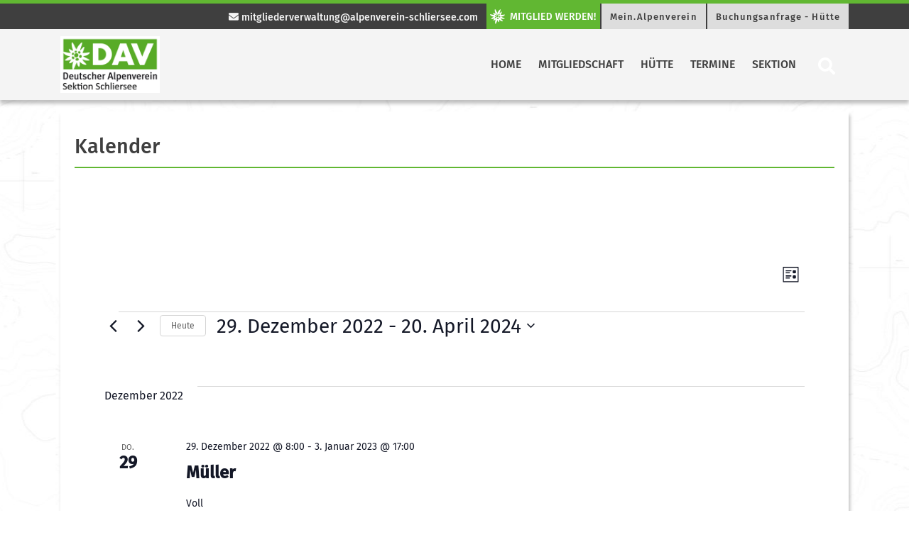

--- FILE ---
content_type: text/html; charset=UTF-8
request_url: http://www.alpenverein-schliersee.com/huettenkalender/liste/?tribe-bar-date=2022-12-29
body_size: 21733
content:

<!DOCTYPE html>


<html>

<head>
    <meta charset="utf-8">
    <title>Veranstaltungen von 4. September 2020 - 14. Dezember 2021 | Alpenverein Schliersee</title>
    <meta name="viewport" content="width=device-width, initial-scale=1">
    <link rel="stylesheet" href="http://www.alpenverein-schliersee.com/wp-content/themes/dav/assets/styles/fontawesome.css" type="text/css">
    <link rel="stylesheet" href="http://www.alpenverein-schliersee.com/wp-content/themes/dav/assets/styles/bootstrap.css" type="text/css">
    <link rel="stylesheet" href="http://www.alpenverein-schliersee.com/wp-content/themes/dav/style.css" type="text/css">
<link rel='stylesheet' id='tec-variables-skeleton-css' href='http://www.alpenverein-schliersee.com/wp-content/plugins/the-events-calendar/common/build/css/variables-skeleton.css?ver=6.10.1' type='text/css' media='all' />
<link rel='stylesheet' id='tribe-common-skeleton-style-css' href='http://www.alpenverein-schliersee.com/wp-content/plugins/the-events-calendar/common/build/css/common-skeleton.css?ver=6.10.1' type='text/css' media='all' />
<link rel='stylesheet' id='tribe-events-views-v2-bootstrap-datepicker-styles-css' href='http://www.alpenverein-schliersee.com/wp-content/plugins/the-events-calendar/vendor/bootstrap-datepicker/css/bootstrap-datepicker.standalone.min.css?ver=6.15.14' type='text/css' media='all' />
<link rel='stylesheet' id='tribe-tooltipster-css-css' href='http://www.alpenverein-schliersee.com/wp-content/plugins/the-events-calendar/common/vendor/tooltipster/tooltipster.bundle.min.css?ver=6.10.1' type='text/css' media='all' />
<link rel='stylesheet' id='tribe-events-views-v2-skeleton-css' href='http://www.alpenverein-schliersee.com/wp-content/plugins/the-events-calendar/build/css/views-skeleton.css?ver=6.15.14' type='text/css' media='all' />
<link rel='stylesheet' id='tec-variables-full-css' href='http://www.alpenverein-schliersee.com/wp-content/plugins/the-events-calendar/common/build/css/variables-full.css?ver=6.10.1' type='text/css' media='all' />
<link rel='stylesheet' id='tribe-common-full-style-css' href='http://www.alpenverein-schliersee.com/wp-content/plugins/the-events-calendar/common/build/css/common-full.css?ver=6.10.1' type='text/css' media='all' />
<link rel='stylesheet' id='tribe-events-views-v2-full-css' href='http://www.alpenverein-schliersee.com/wp-content/plugins/the-events-calendar/build/css/views-full.css?ver=6.15.14' type='text/css' media='all' />
<link rel='stylesheet' id='tribe-events-views-v2-print-css' href='http://www.alpenverein-schliersee.com/wp-content/plugins/the-events-calendar/build/css/views-print.css?ver=6.15.14' type='text/css' media='print' />
<meta name='robots' content='max-image-preview:large' />
<link rel='dns-prefetch' href='//maxcdn.bootstrapcdn.com' />
<link rel='dns-prefetch' href='//cdn.jsdelivr.net' />
<link rel="alternate" type="application/rss+xml" title="Alpenverein Schliersee &raquo; Veranstaltungen-Feed" href="https://www.alpenverein-schliersee.com/huettenkalender/feed/" />
<style id='wp-img-auto-sizes-contain-inline-css' type='text/css'>
img:is([sizes=auto i],[sizes^="auto," i]){contain-intrinsic-size:3000px 1500px}
/*# sourceURL=wp-img-auto-sizes-contain-inline-css */
</style>
<style id='wp-emoji-styles-inline-css' type='text/css'>

	img.wp-smiley, img.emoji {
		display: inline !important;
		border: none !important;
		box-shadow: none !important;
		height: 1em !important;
		width: 1em !important;
		margin: 0 0.07em !important;
		vertical-align: -0.1em !important;
		background: none !important;
		padding: 0 !important;
	}
/*# sourceURL=wp-emoji-styles-inline-css */
</style>
<link rel='stylesheet' id='wp-block-library-css' href='http://www.alpenverein-schliersee.com/wp-includes/css/dist/block-library/style.min.css?ver=6.9' type='text/css' media='all' />
<style id='global-styles-inline-css' type='text/css'>
:root{--wp--preset--aspect-ratio--square: 1;--wp--preset--aspect-ratio--4-3: 4/3;--wp--preset--aspect-ratio--3-4: 3/4;--wp--preset--aspect-ratio--3-2: 3/2;--wp--preset--aspect-ratio--2-3: 2/3;--wp--preset--aspect-ratio--16-9: 16/9;--wp--preset--aspect-ratio--9-16: 9/16;--wp--preset--color--black: #000000;--wp--preset--color--cyan-bluish-gray: #abb8c3;--wp--preset--color--white: #ffffff;--wp--preset--color--pale-pink: #f78da7;--wp--preset--color--vivid-red: #cf2e2e;--wp--preset--color--luminous-vivid-orange: #ff6900;--wp--preset--color--luminous-vivid-amber: #fcb900;--wp--preset--color--light-green-cyan: #7bdcb5;--wp--preset--color--vivid-green-cyan: #00d084;--wp--preset--color--pale-cyan-blue: #8ed1fc;--wp--preset--color--vivid-cyan-blue: #0693e3;--wp--preset--color--vivid-purple: #9b51e0;--wp--preset--color--dav-gruen: #61B732;--wp--preset--color--dav-gruen-75: #89C965;--wp--preset--color--dav-gruen-50: #B0DB99;--wp--preset--color--dav-gruen-25: #D8EDCC;--wp--preset--color--dav-blau: #0083C7;--wp--preset--color--dav-orange: #F57902;--wp--preset--color--dav-rot: #E34348;--wp--preset--color--dav-gelb: #FFDD00;--wp--preset--color--dav-light: #F4F4F4;--wp--preset--color--dav-dark: #3f3f3f;--wp--preset--color--dav-grey: #d8d8d8;--wp--preset--color--dav-white: #FFF;--wp--preset--color--dav-black: #000;--wp--preset--gradient--vivid-cyan-blue-to-vivid-purple: linear-gradient(135deg,rgb(6,147,227) 0%,rgb(155,81,224) 100%);--wp--preset--gradient--light-green-cyan-to-vivid-green-cyan: linear-gradient(135deg,rgb(122,220,180) 0%,rgb(0,208,130) 100%);--wp--preset--gradient--luminous-vivid-amber-to-luminous-vivid-orange: linear-gradient(135deg,rgb(252,185,0) 0%,rgb(255,105,0) 100%);--wp--preset--gradient--luminous-vivid-orange-to-vivid-red: linear-gradient(135deg,rgb(255,105,0) 0%,rgb(207,46,46) 100%);--wp--preset--gradient--very-light-gray-to-cyan-bluish-gray: linear-gradient(135deg,rgb(238,238,238) 0%,rgb(169,184,195) 100%);--wp--preset--gradient--cool-to-warm-spectrum: linear-gradient(135deg,rgb(74,234,220) 0%,rgb(151,120,209) 20%,rgb(207,42,186) 40%,rgb(238,44,130) 60%,rgb(251,105,98) 80%,rgb(254,248,76) 100%);--wp--preset--gradient--blush-light-purple: linear-gradient(135deg,rgb(255,206,236) 0%,rgb(152,150,240) 100%);--wp--preset--gradient--blush-bordeaux: linear-gradient(135deg,rgb(254,205,165) 0%,rgb(254,45,45) 50%,rgb(107,0,62) 100%);--wp--preset--gradient--luminous-dusk: linear-gradient(135deg,rgb(255,203,112) 0%,rgb(199,81,192) 50%,rgb(65,88,208) 100%);--wp--preset--gradient--pale-ocean: linear-gradient(135deg,rgb(255,245,203) 0%,rgb(182,227,212) 50%,rgb(51,167,181) 100%);--wp--preset--gradient--electric-grass: linear-gradient(135deg,rgb(202,248,128) 0%,rgb(113,206,126) 100%);--wp--preset--gradient--midnight: linear-gradient(135deg,rgb(2,3,129) 0%,rgb(40,116,252) 100%);--wp--preset--font-size--small: 13px;--wp--preset--font-size--medium: 20px;--wp--preset--font-size--large: 36px;--wp--preset--font-size--x-large: 42px;--wp--preset--spacing--20: 0.44rem;--wp--preset--spacing--30: 0.67rem;--wp--preset--spacing--40: 1rem;--wp--preset--spacing--50: 1.5rem;--wp--preset--spacing--60: 2.25rem;--wp--preset--spacing--70: 3.38rem;--wp--preset--spacing--80: 5.06rem;--wp--preset--shadow--natural: 6px 6px 9px rgba(0, 0, 0, 0.2);--wp--preset--shadow--deep: 12px 12px 50px rgba(0, 0, 0, 0.4);--wp--preset--shadow--sharp: 6px 6px 0px rgba(0, 0, 0, 0.2);--wp--preset--shadow--outlined: 6px 6px 0px -3px rgb(255, 255, 255), 6px 6px rgb(0, 0, 0);--wp--preset--shadow--crisp: 6px 6px 0px rgb(0, 0, 0);}:where(.is-layout-flex){gap: 0.5em;}:where(.is-layout-grid){gap: 0.5em;}body .is-layout-flex{display: flex;}.is-layout-flex{flex-wrap: wrap;align-items: center;}.is-layout-flex > :is(*, div){margin: 0;}body .is-layout-grid{display: grid;}.is-layout-grid > :is(*, div){margin: 0;}:where(.wp-block-columns.is-layout-flex){gap: 2em;}:where(.wp-block-columns.is-layout-grid){gap: 2em;}:where(.wp-block-post-template.is-layout-flex){gap: 1.25em;}:where(.wp-block-post-template.is-layout-grid){gap: 1.25em;}.has-black-color{color: var(--wp--preset--color--black) !important;}.has-cyan-bluish-gray-color{color: var(--wp--preset--color--cyan-bluish-gray) !important;}.has-white-color{color: var(--wp--preset--color--white) !important;}.has-pale-pink-color{color: var(--wp--preset--color--pale-pink) !important;}.has-vivid-red-color{color: var(--wp--preset--color--vivid-red) !important;}.has-luminous-vivid-orange-color{color: var(--wp--preset--color--luminous-vivid-orange) !important;}.has-luminous-vivid-amber-color{color: var(--wp--preset--color--luminous-vivid-amber) !important;}.has-light-green-cyan-color{color: var(--wp--preset--color--light-green-cyan) !important;}.has-vivid-green-cyan-color{color: var(--wp--preset--color--vivid-green-cyan) !important;}.has-pale-cyan-blue-color{color: var(--wp--preset--color--pale-cyan-blue) !important;}.has-vivid-cyan-blue-color{color: var(--wp--preset--color--vivid-cyan-blue) !important;}.has-vivid-purple-color{color: var(--wp--preset--color--vivid-purple) !important;}.has-black-background-color{background-color: var(--wp--preset--color--black) !important;}.has-cyan-bluish-gray-background-color{background-color: var(--wp--preset--color--cyan-bluish-gray) !important;}.has-white-background-color{background-color: var(--wp--preset--color--white) !important;}.has-pale-pink-background-color{background-color: var(--wp--preset--color--pale-pink) !important;}.has-vivid-red-background-color{background-color: var(--wp--preset--color--vivid-red) !important;}.has-luminous-vivid-orange-background-color{background-color: var(--wp--preset--color--luminous-vivid-orange) !important;}.has-luminous-vivid-amber-background-color{background-color: var(--wp--preset--color--luminous-vivid-amber) !important;}.has-light-green-cyan-background-color{background-color: var(--wp--preset--color--light-green-cyan) !important;}.has-vivid-green-cyan-background-color{background-color: var(--wp--preset--color--vivid-green-cyan) !important;}.has-pale-cyan-blue-background-color{background-color: var(--wp--preset--color--pale-cyan-blue) !important;}.has-vivid-cyan-blue-background-color{background-color: var(--wp--preset--color--vivid-cyan-blue) !important;}.has-vivid-purple-background-color{background-color: var(--wp--preset--color--vivid-purple) !important;}.has-black-border-color{border-color: var(--wp--preset--color--black) !important;}.has-cyan-bluish-gray-border-color{border-color: var(--wp--preset--color--cyan-bluish-gray) !important;}.has-white-border-color{border-color: var(--wp--preset--color--white) !important;}.has-pale-pink-border-color{border-color: var(--wp--preset--color--pale-pink) !important;}.has-vivid-red-border-color{border-color: var(--wp--preset--color--vivid-red) !important;}.has-luminous-vivid-orange-border-color{border-color: var(--wp--preset--color--luminous-vivid-orange) !important;}.has-luminous-vivid-amber-border-color{border-color: var(--wp--preset--color--luminous-vivid-amber) !important;}.has-light-green-cyan-border-color{border-color: var(--wp--preset--color--light-green-cyan) !important;}.has-vivid-green-cyan-border-color{border-color: var(--wp--preset--color--vivid-green-cyan) !important;}.has-pale-cyan-blue-border-color{border-color: var(--wp--preset--color--pale-cyan-blue) !important;}.has-vivid-cyan-blue-border-color{border-color: var(--wp--preset--color--vivid-cyan-blue) !important;}.has-vivid-purple-border-color{border-color: var(--wp--preset--color--vivid-purple) !important;}.has-vivid-cyan-blue-to-vivid-purple-gradient-background{background: var(--wp--preset--gradient--vivid-cyan-blue-to-vivid-purple) !important;}.has-light-green-cyan-to-vivid-green-cyan-gradient-background{background: var(--wp--preset--gradient--light-green-cyan-to-vivid-green-cyan) !important;}.has-luminous-vivid-amber-to-luminous-vivid-orange-gradient-background{background: var(--wp--preset--gradient--luminous-vivid-amber-to-luminous-vivid-orange) !important;}.has-luminous-vivid-orange-to-vivid-red-gradient-background{background: var(--wp--preset--gradient--luminous-vivid-orange-to-vivid-red) !important;}.has-very-light-gray-to-cyan-bluish-gray-gradient-background{background: var(--wp--preset--gradient--very-light-gray-to-cyan-bluish-gray) !important;}.has-cool-to-warm-spectrum-gradient-background{background: var(--wp--preset--gradient--cool-to-warm-spectrum) !important;}.has-blush-light-purple-gradient-background{background: var(--wp--preset--gradient--blush-light-purple) !important;}.has-blush-bordeaux-gradient-background{background: var(--wp--preset--gradient--blush-bordeaux) !important;}.has-luminous-dusk-gradient-background{background: var(--wp--preset--gradient--luminous-dusk) !important;}.has-pale-ocean-gradient-background{background: var(--wp--preset--gradient--pale-ocean) !important;}.has-electric-grass-gradient-background{background: var(--wp--preset--gradient--electric-grass) !important;}.has-midnight-gradient-background{background: var(--wp--preset--gradient--midnight) !important;}.has-small-font-size{font-size: var(--wp--preset--font-size--small) !important;}.has-medium-font-size{font-size: var(--wp--preset--font-size--medium) !important;}.has-large-font-size{font-size: var(--wp--preset--font-size--large) !important;}.has-x-large-font-size{font-size: var(--wp--preset--font-size--x-large) !important;}
/*# sourceURL=global-styles-inline-css */
</style>

<style id='classic-theme-styles-inline-css' type='text/css'>
/*! This file is auto-generated */
.wp-block-button__link{color:#fff;background-color:#32373c;border-radius:9999px;box-shadow:none;text-decoration:none;padding:calc(.667em + 2px) calc(1.333em + 2px);font-size:1.125em}.wp-block-file__button{background:#32373c;color:#fff;text-decoration:none}
/*# sourceURL=/wp-includes/css/classic-themes.min.css */
</style>
<link rel='stylesheet' id='fancybox-for-wp-css' href='http://www.alpenverein-schliersee.com/wp-content/plugins/fancybox-for-wordpress/assets/css/fancybox.css?ver=1.3.4' type='text/css' media='all' />
<link rel='stylesheet' id='parent-style-css' href='http://www.alpenverein-schliersee.com/wp-content/themes/dav/style.css?ver=6.9' type='text/css' media='all' />
<link rel='stylesheet' id='child-style-css' href='http://www.alpenverein-schliersee.com/wp-content/themes/dav-child/style.css?ver=6.9' type='text/css' media='all' />
<link rel='stylesheet' id='tablepress-default-css' href='http://www.alpenverein-schliersee.com/wp-content/plugins/tablepress/css/build/default.css?ver=3.2.5' type='text/css' media='all' />
<!--n2css--><!--n2js--><script type="text/javascript" src="http://www.alpenverein-schliersee.com/wp-includes/js/jquery/jquery.min.js?ver=3.7.1" id="jquery-core-js"></script>
<script type="text/javascript" src="http://www.alpenverein-schliersee.com/wp-includes/js/jquery/jquery-migrate.min.js?ver=3.4.1" id="jquery-migrate-js"></script>
<script type="text/javascript" src="http://www.alpenverein-schliersee.com/wp-content/plugins/the-events-calendar/common/build/js/tribe-common.js?ver=9c44e11f3503a33e9540" id="tribe-common-js"></script>
<script type="text/javascript" src="http://www.alpenverein-schliersee.com/wp-content/plugins/the-events-calendar/build/js/views/breakpoints.js?ver=4208de2df2852e0b91ec" id="tribe-events-views-v2-breakpoints-js"></script>
<script type="text/javascript" src="http://www.alpenverein-schliersee.com/wp-content/plugins/fancybox-for-wordpress/assets/js/purify.min.js?ver=1.3.4" id="purify-js"></script>
<script type="text/javascript" src="http://www.alpenverein-schliersee.com/wp-content/plugins/fancybox-for-wordpress/assets/js/jquery.fancybox.js?ver=1.3.4" id="fancybox-for-wp-js"></script>
<link rel="https://api.w.org/" href="https://www.alpenverein-schliersee.com/wp-json/" /><link rel="EditURI" type="application/rsd+xml" title="RSD" href="https://www.alpenverein-schliersee.com/xmlrpc.php?rsd" />
<meta name="generator" content="WordPress 6.9" />

<!-- Fancybox for WordPress v3.3.7 -->
<style type="text/css">
	.fancybox-slide--image .fancybox-content{background-color: #FFFFFF}div.fancybox-caption{display:none !important;}
	
	img.fancybox-image{border-width:10px;border-color:#FFFFFF;border-style:solid;}
	div.fancybox-bg{background-color:rgba(102,102,102,0.3);opacity:1 !important;}div.fancybox-content{border-color:#FFFFFF}
	div#fancybox-title{background-color:#FFFFFF}
	div.fancybox-content{background-color:#FFFFFF}
	div#fancybox-title-inside{color:#333333}
	
	
	
	div.fancybox-caption p.caption-title{display:inline-block}
	div.fancybox-caption p.caption-title{font-size:14px}
	div.fancybox-caption p.caption-title{color:#333333}
	div.fancybox-caption {color:#333333}div.fancybox-caption p.caption-title {background:#fff; width:auto;padding:10px 30px;}div.fancybox-content p.caption-title{color:#333333;margin: 0;padding: 5px 0;}
</style><script type="text/javascript">
	jQuery(function () {

		var mobileOnly = false;
		
		if (mobileOnly) {
			return;
		}

		jQuery.fn.getTitle = function () { // Copy the title of every IMG tag and add it to its parent A so that fancybox can show titles
			var arr = jQuery("a[data-fancybox]");jQuery.each(arr, function() {var title = jQuery(this).children("img").attr("title") || '';var figCaptionHtml = jQuery(this).next("figcaption").html() || '';var processedCaption = figCaptionHtml;if (figCaptionHtml.length && typeof DOMPurify === 'function') {processedCaption = DOMPurify.sanitize(figCaptionHtml, {USE_PROFILES: {html: true}});} else if (figCaptionHtml.length) {processedCaption = jQuery("<div>").text(figCaptionHtml).html();}var newTitle = title;if (processedCaption.length) {newTitle = title.length ? title + " " + processedCaption : processedCaption;}if (newTitle.length) {jQuery(this).attr("title", newTitle);}});		}

		// Supported file extensions

				var thumbnails = jQuery("a:has(img)").not(".nolightbox").not('.envira-gallery-link').not('.ngg-simplelightbox').filter(function () {
			return /\.(jpe?g|png|gif|mp4|webp|bmp|pdf)(\?[^/]*)*$/i.test(jQuery(this).attr('href'))
		});
		

		// Add data-type iframe for links that are not images or videos.
		var iframeLinks = jQuery('.fancyboxforwp').filter(function () {
			return !/\.(jpe?g|png|gif|mp4|webp|bmp|pdf)(\?[^/]*)*$/i.test(jQuery(this).attr('href'))
		}).filter(function () {
			return !/vimeo|youtube/i.test(jQuery(this).attr('href'))
		});
		iframeLinks.attr({"data-type": "iframe"}).getTitle();

				// Gallery All
		thumbnails.addClass("fancyboxforwp").attr("data-fancybox", "gallery").getTitle();
		iframeLinks.attr({"data-fancybox": "gallery"}).getTitle();

		// Gallery type NONE
		
		// Call fancybox and apply it on any link with a rel atribute that starts with "fancybox", with the options set on the admin panel
		jQuery("a.fancyboxforwp").fancyboxforwp({
			loop: false,
			smallBtn: false,
			zoomOpacity: "auto",
			animationEffect: "fade",
			animationDuration: 500,
			transitionEffect: "fade",
			transitionDuration: "300",
			overlayShow: true,
			overlayOpacity: "0.3",
			titleShow: true,
			titlePosition: "inside",
			keyboard: true,
			showCloseButton: false,
			arrows: true,
			clickContent:false,
			clickSlide: "close",
			mobile: {
				clickContent: function (current, event) {
					return current.type === "image" ? "toggleControls" : false;
				},
				clickSlide: function (current, event) {
					return current.type === "image" ? "close" : "close";
				},
			},
			wheel: false,
			toolbar: true,
			preventCaptionOverlap: true,
			onInit: function() { },			onDeactivate
	: function() { },		beforeClose: function() { },			afterShow: function(instance) { jQuery( ".fancybox-image" ).on("click", function( ){ ( instance.isScaledDown() ) ? instance.scaleToActual() : instance.scaleToFit() }) },				afterClose: function() { },					caption : function( instance, item ) {var title = "";if("undefined" != typeof jQuery(this).context ){var title = jQuery(this).context.title;} else { var title = ("undefined" != typeof jQuery(this).attr("title")) ? jQuery(this).attr("title") : false;}var caption = jQuery(this).data('caption') || '';if ( item.type === 'image' && title.length ) {caption = (caption.length ? caption + '<br />' : '') + '<p class="caption-title">'+jQuery("<div>").text(title).html()+'</p>' ;}if (typeof DOMPurify === "function" && caption.length) { return DOMPurify.sanitize(caption, {USE_PROFILES: {html: true}}); } else { return jQuery("<div>").text(caption).html(); }},
		afterLoad : function( instance, current ) {var captionContent = current.opts.caption || '';var sanitizedCaptionString = '';if (typeof DOMPurify === 'function' && captionContent.length) {sanitizedCaptionString = DOMPurify.sanitize(captionContent, {USE_PROFILES: {html: true}});} else if (captionContent.length) { sanitizedCaptionString = jQuery("<div>").text(captionContent).html();}if (sanitizedCaptionString.length) { current.$content.append(jQuery('<div class=\"fancybox-custom-caption inside-caption\" style=\" position: absolute;left:0;right:0;color:#000;margin:0 auto;bottom:0;text-align:center;background-color:#FFFFFF \"></div>').html(sanitizedCaptionString)); }},
			})
		;

			})
</script>
<!-- END Fancybox for WordPress -->
<meta name="tec-api-version" content="v1"><meta name="tec-api-origin" content="https://www.alpenverein-schliersee.com"><link rel="alternate" href="https://www.alpenverein-schliersee.com/wp-json/tribe/events/v1/" /><style type="text/css">.recentcomments a{display:inline !important;padding:0 !important;margin:0 !important;}</style><link rel="icon" href="https://www.alpenverein-schliersee.com/wp-content/uploads/cropped-LogoDAV_RGB-1-32x32.png" sizes="32x32" />
<link rel="icon" href="https://www.alpenverein-schliersee.com/wp-content/uploads/cropped-LogoDAV_RGB-1-192x192.png" sizes="192x192" />
<link rel="apple-touch-icon" href="https://www.alpenverein-schliersee.com/wp-content/uploads/cropped-LogoDAV_RGB-1-180x180.png" />
<meta name="msapplication-TileImage" content="https://www.alpenverein-schliersee.com/wp-content/uploads/cropped-LogoDAV_RGB-1-270x270.png" />
		<style type="text/css" id="wp-custom-css">
			.tribe-events .tribe-events-l-container .tribe-events-c-subscribe-dropdown__container, .tribe-events-page-template .tribe-events-pg-template .tribe-events-single .tribe-events-c-subscribe-dropdown__container {
    display: none !important;
}		</style>
		</head>

<body class="archive post-type-archive post-type-archive-tribe_events wp-theme-dav wp-child-theme-dav-child tribe-events-page-template tribe-no-js tribe-filter-live"    style="background-color: #ffffff;background: url(http://www.alpenverein-schliersee.com/wp-content/uploads/backgorund-topo-dav-1-scaled.jpg); background-position: top center; background-repeat: repeat-x repeat-y;">
<!-- Navigation Mobile start -->


<div class="d-lg-none d-xl-none">
    <nav class="navbar bg-white navbar-mobile">
        <a class="navbar-brand" href="https://www.alpenverein-schliersee.com/" title="Zur Startseite" rel="home">
            <img src="http://www.alpenverein-schliersee.com/wp-content/uploads/logo-dav-schliersee.png" class="img-fluid brand-img">        </a>
        <button class="navbar-toggler collapsed btn-lg" type="button" data-toggle="collapse" data-target="#navbarMobile" aria-controls="navbarMobile" aria-expanded="false" aria-label="Toggle navigation">
            <i class="fas fa-bars"></i>
        </button>

        <div class="navbar-collapse collapse" id="navbarMobile" style="">
            <form role="search" method="get" class="searchform group" action="https://www.alpenverein-schliersee.com/">
    <div class="input-group">
        <input type="search" class="form-control" placeholder="Suchbegriff eingeben" aria-label="Website durchsuchen"
               placeholder="Search"
               value="" name="s"
               title="Suche nach:" />
        <div class="input-group-append">
            <button class="btn btn-primary" type="submit"><i class="fa fa-search"> </i></button>
        </div>
    </div>
</form>            <ul class="navbar-nav mr-auto" id="mobilenav"><li class="nav-item level-1"><a class="nav-link" href="https://www.alpenverein-schliersee.com/" title="Home"  aria-label="Home">Home</a></li><li class="nav-item level-1"><a class="nav-link" href="https://www.alpenverein-schliersee.com/mitgliedschaft/" title="Mitgliedschaft"  aria-label="Mitgliedschaft">Mitgliedschaft</a></li><li class="nav-item level-1" style="color: #fff;" id="623">
<a class="nav-link" href="https://www.alpenverein-schliersee.com/huette/" title="Hütte"  aria-label="Hütte">
                      Hütte</a>
                      <button class="btn btn-menu collapsed float-right" data-toggle="collapse" data-target="#81" aria-expanded="true" aria-controls="collapseOne"><i class="fas fa-chevron-right" ></i></button> 
                    <div id="81" class="dropdown-menu dropmenu-level-2 collapse" data-parent="#mobilenav" aria-labelledby="0" ><ul><li class="nav-item dropdown-submenu level-2" style=" padding-bottom: 15px;">
                                <a class="nav-link" href="http://www.alpenverein-schliersee.com/huettenkalender/" title="Aktuelle Buchungen"  aria-label="Aktuelle Buchungen">Aktuelle Buchungen</a><li class="nav-item dropdown-submenu level-2" style=" padding-bottom: 15px;">
                                <a class="nav-link" href="https://www.alpenverein-schliersee.com/huette/vereinshuette/" title="Info &#038; Reservierung"  aria-label="Info &#038; Reservierung">Info &#038; Reservierung</a></li></ul></div><li class="nav-item level-1"><a class="nav-link" href="https://www.alpenverein-schliersee.com/termine/" title="Termine"  aria-label="Termine">Termine</a></li><li class="nav-item level-1" style="color: #fff;" id="52">
<a class="nav-link" href="https://www.alpenverein-schliersee.com/sektion/" title="Sektion"  aria-label="Sektion">
                      Sektion</a>
                      <button class="btn btn-menu collapsed float-right" data-toggle="collapse" data-target="#73" aria-expanded="true" aria-controls="collapseOne"><i class="fas fa-chevron-right" ></i></button> 
                    <div id="73" class="dropdown-menu dropmenu-level-2 collapse" data-parent="#mobilenav" aria-labelledby="0" ><ul><li class="nav-item dropdown-submenu level-2" style=" padding-bottom: 15px;">
                                <a class="nav-link" href="https://www.alpenverein-schliersee.com/sektion/vorstand/" title="Vorstand"  aria-label="Vorstand">Vorstand</a><li class="nav-item dropdown-submenu level-2" style=" padding-bottom: 15px;">
                                <a class="nav-link" href="https://www.alpenverein-schliersee.com/sektion/partner/" title="Partner"  aria-label="Partner">Partner</a></li></ul></div></ul><a href="https://mein.alpenverein.de/SitePages/Homepage.aspx" class="btn btn-quicklink btn-light btn-block" target="_blank" id="header_menu1" title="Link zu Mein.Alpenverein">Mein.Alpenverein</a><a href="https://www.alpenverein-schliersee.com/unverbindliche-buchungsanfrage/" class="btn btn-quicklink btn-light btn-block" target="_blank" id="header_menu2" title="Link zu Buchungsanfrage - Hütte">Buchungsanfrage - Hütte</a><a href="https://www.dav-shop.de/mitgliederaufnahme/default.aspx?SN=1232" class="btn btn-primary btn-block" style="margin-bottom: 16px;"><img src="http://www.alpenverein-schliersee.com/wp-content/themes/dav/images/btn_mitgliedwerden.png"></a>        </div>
    </nav>
</div>

<!-- Navigation mobile end -->


<!-- Navigation Desktop start -->

<div class="d-none d-lg-block d-print-none container-fluid p-0 quicklink-light"><div class="row">
                    <div class="container">
                    <div class="col-md-12 text-right  p-0"><div class="btn-group"><a href="mailto:mitgliederverwaltung@alpenverein-schliersee.com" class="btn btn-transparent" title="Jetzt eine E-Mail schreiben"><i class="fas fa-envelope"> </i> mitgliederverwaltung@alpenverein-schliersee.com</a><a href="https://www.dav-shop.de/mitgliederaufnahme/default.aspx?SN=1232" class="btn btn-primary d-none d-lg-block" style="padding: 0;"><img src="http://www.alpenverein-schliersee.com/wp-content/themes/dav/images/btn_mitgliedwerden.png" class="img-fluid" alt="Mitglied werden" title="Mitglied werden"></a><a href="https://mein.alpenverein.de/SitePages/Homepage.aspx" class="btn btn-quicklink d-none d-lg-block" target="_blank" id="header_menu1" title="Link zu Mein.Alpenverein">Mein.Alpenverein</a><a href="https://www.alpenverein-schliersee.com/unverbindliche-buchungsanfrage/" class="btn btn-quicklink d-none d-lg-block" target="_blank" id="header_menu2" title="Link zu Buchungsanfrage - Hütte">Buchungsanfrage - Hütte</a></div>
                        </div>
                    </div>
                </div></div>
<div class="d-none d-lg-block d-print-none
container-fluid p-0 bg-light sticky-top">
    <nav id="main-nav-head" class="navbar navbar-expand-lg
     navbar-light     navbar-wide navbar-desktop">
        <div class="container">
            <a class="navbar-brand" href="https://www.alpenverein-schliersee.com/" title="Zur Startseite" rel="home">

                    <img src="http://www.alpenverein-schliersee.com/wp-content/uploads/logo-dav-schliersee.png" class="img-fluid brand-img">

                </a>
            <button class="navbar-toggler navbar-toggler-right" type="button" data-toggle="collapse" data-target="#navbarDesktop">
                <span class="navbar-toggler-icon"></span>
            </button>
            <div class="collapse navbar-collapse text-center justify-content-end" id="navbarDesktop">

                <ul id="menu-items" class="navbar-nav level-1"><li class="nav-item dropdown "><a href="https://www.alpenverein-schliersee.com/" class="nav-link" title="">Home</a></li><li class="nav-item dropdown "><a href="https://www.alpenverein-schliersee.com/mitgliedschaft/" class="nav-link" title="">Mitgliedschaft</a></li><li class="nav-item dropdown "><a href="https://www.alpenverein-schliersee.com/huette/" class="nav-link" title="">Hütte</a><div class="dropdown-menu"><div class="container"><div class="row"><div class="col-lg-4"><ul class="nav flex-column" id="main-nav-list"><li class="nav-item li-level2"><a href="http://www.alpenverein-schliersee.com/huettenkalender/" class="nav-link" title="">Aktuelle Buchungen</a></li></ul><ul class="nav flex-column" id="main-nav-list"><li class="nav-item li-level2"><a href="https://www.alpenverein-schliersee.com/huette/vereinshuette/" class="nav-link" title="">Info &#038; Reservierung</a></li></ul></div></div></div></div></li><li class="nav-item dropdown "><a href="https://www.alpenverein-schliersee.com/termine/" class="nav-link" title="">Termine</a></li><li class="nav-item dropdown "><a href="https://www.alpenverein-schliersee.com/sektion/" class="nav-link" title="">Sektion</a><div class="dropdown-menu"><div class="container"><div class="row"><div class="col-lg-4"><ul class="nav flex-column" id="main-nav-list"><li class="nav-item li-level2"><a href="https://www.alpenverein-schliersee.com/sektion/vorstand/" class="nav-link" title="">Vorstand</a></li></ul></div><div class="col-lg-4"><ul class="nav flex-column" id="main-nav-list"><li class="nav-item li-level2"><a href="https://www.alpenverein-schliersee.com/sektion/partner/" class="nav-link" title="">Partner</a></li></ul></div></div></div></div></li><li class="nav-item" style="padding-left: 0px;" id="main-search-icon" title="Suchfeld aufrufen"><i class="fa fa-search text-white" style="padding: 10px 15px 0px 15px; font-size: 1.5rem; cursor:pointer;"> </i></li></ul>    <form role="search" method="get" id="mainmenu-search" class="searchform group" action="https://www.alpenverein-schliersee.com/">
        <div class="input-group">
            <div class="input-group-append">
                <button class="btn" type="button" id="closesearch" style="background: #fff; color: #aaa; margin-left: 10px;" title="Suche schließen">
                    <i class="fa fa-times"> </i>
                </button>
            </div>
            <input type="search" class="form-control" placeholder="Suchbegriff eingeben" aria-label="Website durchsuchen" value="" name="s" id="s" title="Suche nach:">
            <div class="input-group-append">
                <button class="btn btn-primary" type="submit" id="searchbutton" title="Suche ausführen" style="font-size: 1.5rem;">
                    <i class="fa fa-search"> </i>
                </button>
            </div>
        </div>
    </form>
            </div>
        </div>
    </nav>
</div>

<!-- Navigation end -->




    <div class="container">
        <div class="container-content">
            <div class="row">
                <div class="col-12">
                    <h1>Kalender</h1>
                </div>
            </div>
            <div class="row">
                <div class="col-12" id="content">
                    <div
	 class="tribe-common tribe-events tribe-events-view tribe-events-view--list" 	data-js="tribe-events-view"
	data-view-rest-url="https://www.alpenverein-schliersee.com/wp-json/tribe/views/v2/html"
	data-view-rest-method="GET"
	data-view-manage-url="1"
				data-view-breakpoint-pointer="8d7463d5-f284-4a59-bcad-751bc4e3b1a9"
	 role="main">
	<section class="tribe-common-l-container tribe-events-l-container">
		<div
	class="tribe-events-view-loader tribe-common-a11y-hidden"
	role="alert"
	aria-live="polite"
>
	<span class="tribe-events-view-loader__text tribe-common-a11y-visual-hide">
		30 Veranstaltungen gefunden.	</span>
	<div class="tribe-events-view-loader__dots tribe-common-c-loader">
		<svg
	 class="tribe-common-c-svgicon tribe-common-c-svgicon--dot tribe-common-c-loader__dot tribe-common-c-loader__dot--first" 	aria-hidden="true"
	viewBox="0 0 15 15"
	xmlns="http://www.w3.org/2000/svg"
>
	<circle cx="7.5" cy="7.5" r="7.5"/>
</svg>
		<svg
	 class="tribe-common-c-svgicon tribe-common-c-svgicon--dot tribe-common-c-loader__dot tribe-common-c-loader__dot--second" 	aria-hidden="true"
	viewBox="0 0 15 15"
	xmlns="http://www.w3.org/2000/svg"
>
	<circle cx="7.5" cy="7.5" r="7.5"/>
</svg>
		<svg
	 class="tribe-common-c-svgicon tribe-common-c-svgicon--dot tribe-common-c-loader__dot tribe-common-c-loader__dot--third" 	aria-hidden="true"
	viewBox="0 0 15 15"
	xmlns="http://www.w3.org/2000/svg"
>
	<circle cx="7.5" cy="7.5" r="7.5"/>
</svg>
	</div>
</div>

		<script type="application/ld+json">
[{"@context":"http://schema.org","@type":"Event","name":"M\u00fcller","description":"&lt;p&gt;Voll&lt;/p&gt;\\n","url":"https://www.alpenverein-schliersee.com/huettenkalender/mueller-4/","eventAttendanceMode":"https://schema.org/OfflineEventAttendanceMode","eventStatus":"https://schema.org/EventScheduled","startDate":"2022-12-29T08:00:00+01:00","endDate":"2023-01-03T17:00:00+01:00","performer":"Organization"},{"@context":"http://schema.org","@type":"Event","name":"Drechsler","description":"&lt;p&gt;12 Personen&lt;/p&gt;\\n","url":"https://www.alpenverein-schliersee.com/huettenkalender/drechsler/","eventAttendanceMode":"https://schema.org/OfflineEventAttendanceMode","eventStatus":"https://schema.org/EventScheduled","startDate":"2023-01-06T08:00:00+01:00","endDate":"2023-01-08T17:00:00+01:00","location":{"@type":"Place","name":"Vereinsh\u00fctte","description":"","url":"","address":{"@type":"PostalAddress"},"telephone":"","sameAs":""},"performer":"Organization"},{"@context":"http://schema.org","@type":"Event","name":"Brunner","description":"&lt;p&gt;6 Personen&lt;/p&gt;\\n","url":"https://www.alpenverein-schliersee.com/huettenkalender/brunner-5/","eventAttendanceMode":"https://schema.org/OfflineEventAttendanceMode","eventStatus":"https://schema.org/EventScheduled","startDate":"2023-01-13T08:00:00+01:00","endDate":"2023-01-15T17:00:00+01:00","location":{"@type":"Place","name":"Vereinsh\u00fctte","description":"","url":"","address":{"@type":"PostalAddress"},"telephone":"","sameAs":""},"performer":"Organization"},{"@context":"http://schema.org","@type":"Event","name":"Painta","description":"&lt;p&gt;8 Personen&lt;/p&gt;\\n","url":"https://www.alpenverein-schliersee.com/huettenkalender/painta/","eventAttendanceMode":"https://schema.org/OfflineEventAttendanceMode","eventStatus":"https://schema.org/EventScheduled","startDate":"2023-02-10T08:00:00+01:00","endDate":"2023-02-12T17:00:00+01:00","location":{"@type":"Place","name":"Vereinsh\u00fctte","description":"","url":"","address":{"@type":"PostalAddress"},"telephone":"","sameAs":""},"performer":"Organization"},{"@context":"http://schema.org","@type":"Event","name":"","description":"&lt;p&gt;Belegt&lt;/p&gt;\\n","url":"https://www.alpenverein-schliersee.com/huettenkalender/722/","eventAttendanceMode":"https://schema.org/OfflineEventAttendanceMode","eventStatus":"https://schema.org/EventScheduled","startDate":"2023-02-11T08:00:00+01:00","endDate":"2023-02-12T17:00:00+01:00","location":{"@type":"Place","name":"Vereinsh\u00fctte","description":"","url":"","address":{"@type":"PostalAddress"},"telephone":"","sameAs":""},"performer":"Organization"},{"@context":"http://schema.org","@type":"Event","name":"Scholz","description":"&lt;p&gt;20 Personen&lt;/p&gt;\\n","url":"https://www.alpenverein-schliersee.com/huettenkalender/schaller/","eventAttendanceMode":"https://schema.org/OfflineEventAttendanceMode","eventStatus":"https://schema.org/EventScheduled","startDate":"2023-02-17T08:00:00+01:00","endDate":"2023-02-19T17:00:00+01:00","location":{"@type":"Place","name":"Vereinsh\u00fctte","description":"","url":"","address":{"@type":"PostalAddress"},"telephone":"","sameAs":""},"performer":"Organization"},{"@context":"http://schema.org","@type":"Event","name":"Ernst","description":"&lt;p&gt;5 Personen&lt;/p&gt;\\n","url":"https://www.alpenverein-schliersee.com/huettenkalender/ernst-3/","eventAttendanceMode":"https://schema.org/OfflineEventAttendanceMode","eventStatus":"https://schema.org/EventScheduled","startDate":"2023-02-19T08:00:00+01:00","endDate":"2023-02-22T17:00:00+01:00","location":{"@type":"Place","name":"Vereinsh\u00fctte","description":"","url":"","address":{"@type":"PostalAddress"},"telephone":"","sameAs":""},"performer":"Organization"},{"@context":"http://schema.org","@type":"Event","name":"Ellmeier","description":"&lt;p&gt;15 Personen&lt;/p&gt;\\n","url":"https://www.alpenverein-schliersee.com/huettenkalender/ellmeier/","eventAttendanceMode":"https://schema.org/OfflineEventAttendanceMode","eventStatus":"https://schema.org/EventScheduled","startDate":"2023-02-24T08:00:00+01:00","endDate":"2023-02-26T17:00:00+01:00","location":{"@type":"Place","name":"Vereinsh\u00fctte","description":"","url":"","address":{"@type":"PostalAddress"},"telephone":"","sameAs":""},"performer":"Organization"},{"@context":"http://schema.org","@type":"Event","name":"Wild","description":"&lt;p&gt;2 Personen&lt;/p&gt;\\n","url":"https://www.alpenverein-schliersee.com/huettenkalender/wild/","eventAttendanceMode":"https://schema.org/OfflineEventAttendanceMode","eventStatus":"https://schema.org/EventScheduled","startDate":"2023-02-27T08:00:00+01:00","endDate":"2023-03-05T17:00:00+01:00","location":{"@type":"Place","name":"Vereinsh\u00fctte","description":"","url":"","address":{"@type":"PostalAddress"},"telephone":"","sameAs":""},"performer":"Organization"},{"@context":"http://schema.org","@type":"Event","name":"RRC Schliersee","description":"&lt;p&gt;21 Personen&lt;/p&gt;\\n","url":"https://www.alpenverein-schliersee.com/huettenkalender/rrc-schliersee/","eventAttendanceMode":"https://schema.org/OfflineEventAttendanceMode","eventStatus":"https://schema.org/EventScheduled","startDate":"2023-03-18T08:00:00+01:00","endDate":"2023-03-19T17:00:00+01:00","location":{"@type":"Place","name":"Vereinsh\u00fctte","description":"","url":"","address":{"@type":"PostalAddress"},"telephone":"","sameAs":""},"performer":"Organization"},{"@context":"http://schema.org","@type":"Event","name":"Hochrein","description":"&lt;p&gt;4 Personen&lt;/p&gt;\\n","url":"https://www.alpenverein-schliersee.com/huettenkalender/hochrein/","eventAttendanceMode":"https://schema.org/OfflineEventAttendanceMode","eventStatus":"https://schema.org/EventScheduled","startDate":"2023-04-07T08:00:00+02:00","endDate":"2023-04-10T17:00:00+02:00","location":{"@type":"Place","name":"Vereinsh\u00fctte","description":"","url":"","address":{"@type":"PostalAddress"},"telephone":"","sameAs":""},"performer":"Organization"},{"@context":"http://schema.org","@type":"Event","name":"Rossa","description":"&lt;p&gt;20 Personen&lt;/p&gt;\\n","url":"https://www.alpenverein-schliersee.com/huettenkalender/rossa-2/","eventAttendanceMode":"https://schema.org/OfflineEventAttendanceMode","eventStatus":"https://schema.org/EventScheduled","startDate":"2023-04-28T08:00:00+02:00","endDate":"2023-05-01T17:00:00+02:00","location":{"@type":"Place","name":"Vereinsh\u00fctte","description":"","url":"","address":{"@type":"PostalAddress"},"telephone":"","sameAs":""},"performer":"Organization"},{"@context":"http://schema.org","@type":"Event","name":"Heindl","description":"&lt;p&gt;2 Personen&lt;/p&gt;\\n","url":"https://www.alpenverein-schliersee.com/huettenkalender/heindl-2/","eventAttendanceMode":"https://schema.org/OfflineEventAttendanceMode","eventStatus":"https://schema.org/EventScheduled","startDate":"2023-05-23T08:00:00+02:00","endDate":"2023-05-26T17:00:00+02:00","location":{"@type":"Place","name":"Vereinsh\u00fctte","description":"","url":"","address":{"@type":"PostalAddress"},"telephone":"","sameAs":""},"performer":"Organization"},{"@context":"http://schema.org","@type":"Event","name":"Bauer","description":"&lt;p&gt;23 personen&lt;/p&gt;\\n","url":"https://www.alpenverein-schliersee.com/huettenkalender/bauer-2/","eventAttendanceMode":"https://schema.org/OfflineEventAttendanceMode","eventStatus":"https://schema.org/EventScheduled","startDate":"2023-06-16T08:00:00+02:00","endDate":"2023-06-18T17:00:00+02:00","location":{"@type":"Place","name":"Vereinsh\u00fctte","description":"","url":"","address":{"@type":"PostalAddress"},"telephone":"","sameAs":""},"performer":"Organization"},{"@context":"http://schema.org","@type":"Event","name":"Gilch","description":"&lt;p&gt;20 Personen&lt;/p&gt;\\n","url":"https://www.alpenverein-schliersee.com/huettenkalender/gilch/","eventAttendanceMode":"https://schema.org/OfflineEventAttendanceMode","eventStatus":"https://schema.org/EventScheduled","startDate":"2023-06-23T08:00:00+02:00","endDate":"2023-06-25T17:00:00+02:00","location":{"@type":"Place","name":"Vereinsh\u00fctte","description":"","url":"","address":{"@type":"PostalAddress"},"telephone":"","sameAs":""},"performer":"Organization"},{"@context":"http://schema.org","@type":"Event","name":"Hamberger","description":"&lt;p&gt;10 Personen&lt;/p&gt;\\n","url":"https://www.alpenverein-schliersee.com/huettenkalender/hamberger-3/","eventAttendanceMode":"https://schema.org/OfflineEventAttendanceMode","eventStatus":"https://schema.org/EventScheduled","startDate":"2023-07-03T08:00:00+02:00","endDate":"2023-07-05T17:00:00+02:00","location":{"@type":"Place","name":"Vereinsh\u00fctte","description":"","url":"","address":{"@type":"PostalAddress"},"telephone":"","sameAs":""},"performer":"Organization"},{"@context":"http://schema.org","@type":"Event","name":"Stahl","description":"&lt;p&gt;10 Perosnen&lt;/p&gt;\\n","url":"https://www.alpenverein-schliersee.com/huettenkalender/stahl/","eventAttendanceMode":"https://schema.org/OfflineEventAttendanceMode","eventStatus":"https://schema.org/EventScheduled","startDate":"2023-07-11T08:00:00+02:00","endDate":"2023-07-12T17:00:00+02:00","location":{"@type":"Place","name":"Vereinsh\u00fctte","description":"","url":"","address":{"@type":"PostalAddress"},"telephone":"","sameAs":""},"performer":"Organization"},{"@context":"http://schema.org","@type":"Event","name":"Sektionsveranstaltung","description":"&lt;p&gt;H\u00fctte voll belegt&lt;/p&gt;\\n","url":"https://www.alpenverein-schliersee.com/huettenkalender/sektionsveranstaltung/","eventAttendanceMode":"https://schema.org/OfflineEventAttendanceMode","eventStatus":"https://schema.org/EventScheduled","startDate":"2023-07-22T08:00:00+02:00","endDate":"2023-07-23T17:00:00+02:00","location":{"@type":"Place","name":"Vereinsh\u00fctte","description":"","url":"","address":{"@type":"PostalAddress"},"telephone":"","sameAs":""},"performer":"Organization"},{"@context":"http://schema.org","@type":"Event","name":"Ellmeier","description":"&lt;p&gt;15 personen&lt;/p&gt;\\n","url":"https://www.alpenverein-schliersee.com/huettenkalender/ellmeier-2/","eventAttendanceMode":"https://schema.org/OfflineEventAttendanceMode","eventStatus":"https://schema.org/EventScheduled","startDate":"2023-07-29T08:00:00+02:00","endDate":"2023-07-30T17:00:00+02:00","location":{"@type":"Place","name":"Vereinsh\u00fctte","description":"","url":"","address":{"@type":"PostalAddress"},"telephone":"","sameAs":""},"performer":"Organization"},{"@context":"http://schema.org","@type":"Event","name":"Setzwein","description":"&lt;p&gt;3 Personen&lt;/p&gt;\\n","url":"https://www.alpenverein-schliersee.com/huettenkalender/setzwein-2/","eventAttendanceMode":"https://schema.org/OfflineEventAttendanceMode","eventStatus":"https://schema.org/EventScheduled","startDate":"2023-08-13T08:00:00+02:00","endDate":"2023-08-15T17:00:00+02:00","location":{"@type":"Place","name":"Vereinsh\u00fctte","description":"","url":"","address":{"@type":"PostalAddress"},"telephone":"","sameAs":""},"performer":"Organization"},{"@context":"http://schema.org","@type":"Event","name":"Zehe","description":"&lt;p&gt;5 Personen&lt;/p&gt;\\n","url":"https://www.alpenverein-schliersee.com/huettenkalender/zehe/","eventAttendanceMode":"https://schema.org/OfflineEventAttendanceMode","eventStatus":"https://schema.org/EventScheduled","startDate":"2023-08-23T08:00:00+02:00","endDate":"2023-08-30T17:00:00+02:00","location":{"@type":"Place","name":"Vereinsh\u00fctte","description":"","url":"","address":{"@type":"PostalAddress"},"telephone":"","sameAs":""},"performer":"Organization"},{"@context":"http://schema.org","@type":"Event","name":"Drechsler","description":"&lt;p&gt;9 Personen&lt;/p&gt;\\n","url":"https://www.alpenverein-schliersee.com/huettenkalender/drechsler-2/","eventAttendanceMode":"https://schema.org/OfflineEventAttendanceMode","eventStatus":"https://schema.org/EventScheduled","startDate":"2023-09-01T08:00:00+02:00","endDate":"2023-09-03T17:00:00+02:00","location":{"@type":"Place","name":"Vereinsh\u00fctte","description":"","url":"","address":{"@type":"PostalAddress"},"telephone":"","sameAs":""},"performer":"Organization"},{"@context":"http://schema.org","@type":"Event","name":"HOLZAKTION","description":"&lt;p&gt;H\u00fctte Voll\u00a0&lt;/p&gt;\\n","url":"https://www.alpenverein-schliersee.com/huettenkalender/holzaktion-2/","eventAttendanceMode":"https://schema.org/OfflineEventAttendanceMode","eventStatus":"https://schema.org/EventScheduled","startDate":"2023-09-15T08:00:00+02:00","endDate":"2023-09-17T17:00:00+02:00","location":{"@type":"Place","name":"Vereinsh\u00fctte","description":"","url":"","address":{"@type":"PostalAddress"},"telephone":"","sameAs":""},"performer":"Organization"},{"@context":"http://schema.org","@type":"Event","name":"Schaller","description":"&lt;p&gt;10 Personen&lt;/p&gt;\\n","url":"https://www.alpenverein-schliersee.com/huettenkalender/schaller-2/","eventAttendanceMode":"https://schema.org/OfflineEventAttendanceMode","eventStatus":"https://schema.org/EventScheduled","startDate":"2023-09-22T08:00:00+02:00","endDate":"2023-09-24T17:00:00+02:00","location":{"@type":"Place","name":"Vereinsh\u00fctte","description":"","url":"","address":{"@type":"PostalAddress"},"telephone":"","sameAs":""},"performer":"Organization"},{"@context":"http://schema.org","@type":"Event","name":"Popp","description":"&lt;p&gt;8 Personen&lt;/p&gt;\\n","url":"https://www.alpenverein-schliersee.com/huettenkalender/popp/","eventAttendanceMode":"https://schema.org/OfflineEventAttendanceMode","eventStatus":"https://schema.org/EventScheduled","startDate":"2023-10-06T08:00:00+02:00","endDate":"2023-10-08T17:00:00+02:00","location":{"@type":"Place","name":"Vereinsh\u00fctte","description":"","url":"","address":{"@type":"PostalAddress"},"telephone":"","sameAs":""},"performer":"Organization"},{"@context":"http://schema.org","@type":"Event","name":"H\u00fctte wegen Umbau gesperrt","description":"&lt;p&gt;Gesperrt&lt;/p&gt;\\n","url":"https://www.alpenverein-schliersee.com/huettenkalender/huette-wegen-umbau-gesperrt/","eventAttendanceMode":"https://schema.org/OfflineEventAttendanceMode","eventStatus":"https://schema.org/EventScheduled","startDate":"2023-10-09T00:00:00+02:00","endDate":"2023-12-17T23:59:59+01:00","location":{"@type":"Place","name":"Vereinsh\u00fctte","description":"","url":"","address":{"@type":"PostalAddress"},"telephone":"","sameAs":""},"performer":"Organization"},{"@context":"http://schema.org","@type":"Event","name":"Hamberger","description":"&lt;p&gt;10Personen&lt;/p&gt;\\n","url":"https://www.alpenverein-schliersee.com/huettenkalender/hamberger-4/","eventAttendanceMode":"https://schema.org/OfflineEventAttendanceMode","eventStatus":"https://schema.org/EventScheduled","startDate":"2023-10-13T08:00:00+02:00","endDate":"2023-10-15T17:00:00+02:00","location":{"@type":"Place","name":"Vereinsh\u00fctte","description":"","url":"","address":{"@type":"PostalAddress"},"telephone":"","sameAs":""},"performer":"Organization"},{"@context":"http://schema.org","@type":"Event","name":"Schmidbauer","description":"&lt;p&gt;6 personen&lt;/p&gt;\\n","url":"https://www.alpenverein-schliersee.com/huettenkalender/schmidbauer-3/","eventAttendanceMode":"https://schema.org/OfflineEventAttendanceMode","eventStatus":"https://schema.org/EventScheduled","startDate":"2023-10-20T00:00:00+02:00","endDate":"2023-10-22T23:59:59+02:00","location":{"@type":"Place","name":"Vereinsh\u00fctte","description":"","url":"","address":{"@type":"PostalAddress"},"telephone":"","sameAs":""},"performer":"Organization"},{"@context":"http://schema.org","@type":"Event","name":"UMBAU","description":"&lt;p&gt;H\u00fctte GESPERRT&lt;/p&gt;\\n","url":"https://www.alpenverein-schliersee.com/huettenkalender/umbau/","eventAttendanceMode":"https://schema.org/OfflineEventAttendanceMode","eventStatus":"https://schema.org/EventScheduled","startDate":"2023-12-01T08:00:00+01:00","endDate":"2024-04-19T17:00:00+02:00","location":{"@type":"Place","name":"Vereinsh\u00fctte","description":"","url":"","address":{"@type":"PostalAddress"},"telephone":"","sameAs":""},"performer":"Organization"},{"@context":"http://schema.org","@type":"Event","name":"H\u00fctten reopening","description":"&lt;p&gt;H\u00fctte wieder Offen&lt;/p&gt;\\n","url":"https://www.alpenverein-schliersee.com/huettenkalender/huetten-reopening/","eventAttendanceMode":"https://schema.org/OfflineEventAttendanceMode","eventStatus":"https://schema.org/EventScheduled","startDate":"2024-04-20T08:00:00+02:00","endDate":"2024-04-20T17:00:00+02:00","location":{"@type":"Place","name":"Vereinsh\u00fctte","description":"","url":"","address":{"@type":"PostalAddress"},"telephone":"","sameAs":""},"performer":"Organization"}]
</script>
		<script data-js="tribe-events-view-data" type="application/json">
	{"slug":"list","prev_url":"https:\/\/www.alpenverein-schliersee.com\/huettenkalender\/liste\/?tribe-bar-date=2022-12-29&eventDisplay=past","next_url":"https:\/\/www.alpenverein-schliersee.com\/huettenkalender\/liste\/seite\/2\/?tribe-bar-date=2022-12-29","view_class":"Tribe\\Events\\Views\\V2\\Views\\List_View","view_slug":"list","view_label":"Liste","title":"Veranstaltungen \u2013 Alpenverein Schliersee","events":[590,660,691,734,722,699,726,689,724,769,772,693,825,774,831,835,829,833,823,847,827,852,843,731,837,911,849,841,1060,1201],"url":"https:\/\/www.alpenverein-schliersee.com\/huettenkalender\/liste\/?tribe-bar-date=2022-12-29","url_event_date":"2022-12-29","bar":{"keyword":"","date":"2022-12-29"},"today":"2026-01-23 00:00:00","now":"2026-01-23 07:05:30","home_url":"https:\/\/www.alpenverein-schliersee.com","rest_url":"https:\/\/www.alpenverein-schliersee.com\/wp-json\/tribe\/views\/v2\/html","rest_method":"GET","rest_nonce":"","should_manage_url":true,"today_url":"https:\/\/www.alpenverein-schliersee.com\/huettenkalender\/liste\/","today_title":"Klicke, um das heutige Datum auszuw\u00e4hlen","today_label":"Heute","prev_label":"2022-12-29","next_label":"2022-12-29","date_formats":{"compact":"d.m.Y","month_and_year_compact":"m.Y","month_and_year":"F Y","time_range_separator":" - ","date_time_separator":" @ "},"messages":[],"start_of_week":"1","header_title":"","header_title_element":"h1","content_title":"","breadcrumbs":[],"backlink":false,"before_events":"","after_events":"\n<!--\nThis calendar is powered by The Events Calendar.\nhttp:\/\/evnt.is\/18wn\n-->\n","display_events_bar":true,"disable_event_search":true,"live_refresh":true,"ical":{"display_link":true,"link":{"url":"https:\/\/www.alpenverein-schliersee.com\/huettenkalender\/liste\/?tribe-bar-date=2022-12-29&#038;ical=1","text":"Veranstaltungen als iCal exportieren","title":"Diese Funktion verwenden, um Kalenderdaten mit Google Kalender, Apple iCal und kompatiblen Apps zu teilen"}},"container_classes":["tribe-common","tribe-events","tribe-events-view","tribe-events-view--list"],"container_data":[],"is_past":false,"breakpoints":{"xsmall":500,"medium":768,"full":960},"breakpoint_pointer":"8d7463d5-f284-4a59-bcad-751bc4e3b1a9","is_initial_load":true,"public_views":{"list":{"view_class":"Tribe\\Events\\Views\\V2\\Views\\List_View","view_url":"https:\/\/www.alpenverein-schliersee.com\/huettenkalender\/liste\/?tribe-bar-date=2022-12-29","view_label":"Liste","aria_label":"Zeige Veranstaltungen in der Liste Ansicht"},"month":{"view_class":"Tribe\\Events\\Views\\V2\\Views\\Month_View","view_url":"https:\/\/www.alpenverein-schliersee.com\/huettenkalender\/monat\/2022-12\/","view_label":"Monat","aria_label":"Zeige Veranstaltungen in der Monat Ansicht"},"day":{"view_class":"Tribe\\Events\\Views\\V2\\Views\\Day_View","view_url":"https:\/\/www.alpenverein-schliersee.com\/huettenkalender\/2022-12-29\/","view_label":"Tag","aria_label":"Zeige Veranstaltungen in der Tag Ansicht"}},"show_latest_past":true,"past":false,"show_now":false,"now_label":"Heute","now_label_mobile":"Heute","show_end":true,"selected_start_datetime":"2022-12-29","selected_start_date_mobile":"29.12.2022","selected_start_date_label":"29. Dezember 2022","selected_end_datetime":"2024-04-20","selected_end_date_mobile":"20.04.2024","selected_end_date_label":"20. April 2024","datepicker_date":"29.12.2022","subscribe_links":{"gcal":{"label":"Google Kalender","single_label":"Zu Google Kalender hinzuf\u00fcgen","visible":true,"block_slug":"hasGoogleCalendar"},"ical":{"label":"iCalendar","single_label":"Zu iCalendar hinzuf\u00fcgen","visible":true,"block_slug":"hasiCal"},"outlook-365":{"label":"Outlook 365","single_label":"Outlook 365","visible":true,"block_slug":"hasOutlook365"},"outlook-live":{"label":"Outlook Live","single_label":"Outlook Live","visible":true,"block_slug":"hasOutlookLive"},"ics":{"label":".ics-Datei exportieren","single_label":".ics-Datei exportieren","visible":true,"block_slug":null},"outlook-ics":{"label":"Exportiere Outlook .ics Datei","single_label":"Exportiere Outlook .ics Datei","visible":true,"block_slug":null}},"_context":{"slug":"list"},"text":"Wird geladen\u00a0\u2026","classes":["tribe-common-c-loader__dot","tribe-common-c-loader__dot--third"]}</script>

		
		
<header  class="tribe-events-header" >
	
	
	
	
	<div
	 class="tribe-events-header__events-bar tribe-events-c-events-bar" 	data-js="tribe-events-events-bar"
>

	<h2 class="tribe-common-a11y-visual-hide">
		Ansichten-Navigation	</h2>

	
	<div class="tribe-events-c-events-bar__views">
	<h3 class="tribe-common-a11y-visual-hide">
		Veranstaltung Ansichten-Navigation	</h3>
	<div  class="tribe-events-c-view-selector"  data-js="tribe-events-view-selector">
		<button
			class="tribe-events-c-view-selector__button tribe-common-c-btn__clear"
			data-js="tribe-events-view-selector-button"
			aria-current="true"
			aria-description="Kalenderansicht auswählen"
		>
			<span class="tribe-events-c-view-selector__button-icon">
				<svg
	 class="tribe-common-c-svgicon tribe-common-c-svgicon--list tribe-events-c-view-selector__button-icon-svg" 	aria-hidden="true"
	viewBox="0 0 19 19"
	xmlns="http://www.w3.org/2000/svg"
>
	<path fill-rule="evenodd" clip-rule="evenodd" d="M.451.432V17.6c0 .238.163.432.364.432H18.12c.2 0 .364-.194.364-.432V.432c0-.239-.163-.432-.364-.432H.815c-.2 0-.364.193-.364.432zm.993.81h16.024V3.56H1.444V1.24zM17.468 3.56H1.444v13.227h16.024V3.56z" class="tribe-common-c-svgicon__svg-fill"/>
	<g clip-path="url(#tribe-events-c-view-selector__button-icon-svg-0)" class="tribe-common-c-svgicon__svg-fill">
		<path fill-rule="evenodd" clip-rule="evenodd" d="M11.831 4.912v1.825c0 .504.409.913.913.913h1.825a.913.913 0 00.912-.913V4.912A.913.913 0 0014.57 4h-1.825a.912.912 0 00-.913.912z"/>
		<path d="M8.028 7.66a.449.449 0 00.446-.448v-.364c0-.246-.2-.448-.446-.448h-4.13a.449.449 0 00-.447.448v.364c0 .246.201.448.447.448h4.13zM9.797 5.26a.449.449 0 00.447-.448v-.364c0-.246-.201-.448-.447-.448h-5.9a.449.449 0 00-.446.448v.364c0 .246.201.448.447.448h5.9z"/>
	</g>
	<g clip-path="url(#tribe-events-c-view-selector__button-icon-svg-1)" class="tribe-common-c-svgicon__svg-fill">
			<path fill-rule="evenodd" clip-rule="evenodd" d="M11.831 10.912v1.825c0 .505.409.913.913.913h1.825a.913.913 0 00.912-.912v-1.825A.913.913 0 0014.57 10h-1.825a.912.912 0 00-.913.912z"/>
		<path d="M8.028 13.66a.449.449 0 00.446-.448v-.364c0-.246-.2-.448-.446-.448h-4.13a.449.449 0 00-.447.448v.364c0 .246.201.448.447.448h4.13zM9.797 11.26a.449.449 0 00.447-.448v-.364c0-.246-.201-.448-.447-.448h-5.9a.449.449 0 00-.446.448v.364c0 .246.201.448.447.448h5.9z"/>
	</g>
	<defs>
		<clipPath id="tribe-events-c-view-selector__button-icon-svg-0">
			<path transform="translate(3.451 4)" d="M0 0h13v4H0z"/>
		</clipPath>
		<clipPath id="tribe-events-c-view-selector__button-icon-svg-1">
			<path transform="translate(3.451 10)" d="M0 0h13v4H0z"/>
		</clipPath>
	</defs>
</svg>
			</span>
			<span class="tribe-events-c-view-selector__button-text tribe-common-a11y-visual-hide">
				Liste			</span>
			<svg
	 class="tribe-common-c-svgicon tribe-common-c-svgicon--caret-down tribe-events-c-view-selector__button-icon-caret-svg" 	aria-hidden="true"
	viewBox="0 0 10 7"
	xmlns="http://www.w3.org/2000/svg"
>
	<path fill-rule="evenodd" clip-rule="evenodd" d="M1.008.609L5 4.6 8.992.61l.958.958L5 6.517.05 1.566l.958-.958z" class="tribe-common-c-svgicon__svg-fill"/>
</svg>
		</button>
		<div
	class="tribe-events-c-view-selector__content"
	id="tribe-events-view-selector-content"
	data-js="tribe-events-view-selector-list-container"
>
	<ul class="tribe-events-c-view-selector__list">
					<li
	 class="tribe-events-c-view-selector__list-item tribe-events-c-view-selector__list-item--list tribe-events-c-view-selector__list-item--active" >
	<a
		href="https://www.alpenverein-schliersee.com/huettenkalender/liste/?tribe-bar-date=2022-12-29"
		class="tribe-events-c-view-selector__list-item-link"
		data-js="tribe-events-view-link"
		aria-label="Zeige Veranstaltungen in der Liste Ansicht"
				aria-current="true"
			>
		<span class="tribe-events-c-view-selector__list-item-icon">
			<svg
	 class="tribe-common-c-svgicon tribe-common-c-svgicon--list tribe-events-c-view-selector__list-item-icon-svg" 	aria-hidden="true"
	viewBox="0 0 19 19"
	xmlns="http://www.w3.org/2000/svg"
>
	<path fill-rule="evenodd" clip-rule="evenodd" d="M.451.432V17.6c0 .238.163.432.364.432H18.12c.2 0 .364-.194.364-.432V.432c0-.239-.163-.432-.364-.432H.815c-.2 0-.364.193-.364.432zm.993.81h16.024V3.56H1.444V1.24zM17.468 3.56H1.444v13.227h16.024V3.56z" class="tribe-common-c-svgicon__svg-fill"/>
	<g clip-path="url(#tribe-events-c-view-selector__list-item-icon-svg-0)" class="tribe-common-c-svgicon__svg-fill">
		<path fill-rule="evenodd" clip-rule="evenodd" d="M11.831 4.912v1.825c0 .504.409.913.913.913h1.825a.913.913 0 00.912-.913V4.912A.913.913 0 0014.57 4h-1.825a.912.912 0 00-.913.912z"/>
		<path d="M8.028 7.66a.449.449 0 00.446-.448v-.364c0-.246-.2-.448-.446-.448h-4.13a.449.449 0 00-.447.448v.364c0 .246.201.448.447.448h4.13zM9.797 5.26a.449.449 0 00.447-.448v-.364c0-.246-.201-.448-.447-.448h-5.9a.449.449 0 00-.446.448v.364c0 .246.201.448.447.448h5.9z"/>
	</g>
	<g clip-path="url(#tribe-events-c-view-selector__list-item-icon-svg-1)" class="tribe-common-c-svgicon__svg-fill">
			<path fill-rule="evenodd" clip-rule="evenodd" d="M11.831 10.912v1.825c0 .505.409.913.913.913h1.825a.913.913 0 00.912-.912v-1.825A.913.913 0 0014.57 10h-1.825a.912.912 0 00-.913.912z"/>
		<path d="M8.028 13.66a.449.449 0 00.446-.448v-.364c0-.246-.2-.448-.446-.448h-4.13a.449.449 0 00-.447.448v.364c0 .246.201.448.447.448h4.13zM9.797 11.26a.449.449 0 00.447-.448v-.364c0-.246-.201-.448-.447-.448h-5.9a.449.449 0 00-.446.448v.364c0 .246.201.448.447.448h5.9z"/>
	</g>
	<defs>
		<clipPath id="tribe-events-c-view-selector__list-item-icon-svg-0">
			<path transform="translate(3.451 4)" d="M0 0h13v4H0z"/>
		</clipPath>
		<clipPath id="tribe-events-c-view-selector__list-item-icon-svg-1">
			<path transform="translate(3.451 10)" d="M0 0h13v4H0z"/>
		</clipPath>
	</defs>
</svg>
		</span>
		<span class="tribe-events-c-view-selector__list-item-text">
			Liste		</span>
	</a>
</li>
					<li
	 class="tribe-events-c-view-selector__list-item tribe-events-c-view-selector__list-item--month" >
	<a
		href="https://www.alpenverein-schliersee.com/huettenkalender/monat/2022-12/"
		class="tribe-events-c-view-selector__list-item-link"
		data-js="tribe-events-view-link"
		aria-label="Zeige Veranstaltungen in der Monat Ansicht"
			>
		<span class="tribe-events-c-view-selector__list-item-icon">
			<svg
	 class="tribe-common-c-svgicon tribe-common-c-svgicon--month tribe-events-c-view-selector__list-item-icon-svg" 	aria-hidden="true"
	viewBox="0 0 18 19"
	xmlns="http://www.w3.org/2000/svg"
>
	<path fill-rule="evenodd" clip-rule="evenodd" d="M0 .991v17.04c0 .236.162.428.361.428h17.175c.2 0 .361-.192.361-.429V.991c0-.237-.162-.428-.361-.428H.36C.161.563 0 .754 0 .99zm.985.803H16.89v2.301H.985v-2.3zM16.89 5.223H.985v12H16.89v-12zM6.31 7.366v.857c0 .237.192.429.429.429h.857a.429.429 0 00.428-.429v-.857a.429.429 0 00-.428-.429H6.74a.429.429 0 00-.429.429zm3.429.857v-.857c0-.237.191-.429.428-.429h.857c.237 0 .429.192.429.429v.857a.429.429 0 01-.429.429h-.857a.429.429 0 01-.428-.429zm3.428-.857v.857c0 .237.192.429.429.429h.857a.429.429 0 00.428-.429v-.857a.429.429 0 00-.428-.429h-.857a.429.429 0 00-.429.429zm-6.857 4.286v-.858c0-.236.192-.428.429-.428h.857c.236 0 .428.192.428.428v.858a.429.429 0 01-.428.428H6.74a.429.429 0 01-.429-.428zm3.429-.858v.858c0 .236.191.428.428.428h.857a.429.429 0 00.429-.428v-.858a.429.429 0 00-.429-.428h-.857a.428.428 0 00-.428.428zm3.428.858v-.858c0-.236.192-.428.429-.428h.857c.236 0 .428.192.428.428v.858a.429.429 0 01-.428.428h-.857a.429.429 0 01-.429-.428zm-10.286-.858v.858c0 .236.192.428.429.428h.857a.429.429 0 00.429-.428v-.858a.429.429 0 00-.429-.428h-.857a.429.429 0 00-.429.428zm0 4.286v-.857c0-.237.192-.429.429-.429h.857c.237 0 .429.192.429.429v.857a.429.429 0 01-.429.429h-.857a.429.429 0 01-.429-.429zm3.429-.857v.857c0 .237.192.429.429.429h.857a.429.429 0 00.428-.429v-.857a.429.429 0 00-.428-.429H6.74a.429.429 0 00-.429.429zm3.429.857v-.857c0-.237.191-.429.428-.429h.857c.237 0 .429.192.429.429v.857a.429.429 0 01-.429.429h-.857a.429.429 0 01-.428-.429z" class="tribe-common-c-svgicon__svg-fill"/>
</svg>
		</span>
		<span class="tribe-events-c-view-selector__list-item-text">
			Monat		</span>
	</a>
</li>
					<li
	 class="tribe-events-c-view-selector__list-item tribe-events-c-view-selector__list-item--day" >
	<a
		href="https://www.alpenverein-schliersee.com/huettenkalender/2022-12-29/"
		class="tribe-events-c-view-selector__list-item-link"
		data-js="tribe-events-view-link"
		aria-label="Zeige Veranstaltungen in der Tag Ansicht"
			>
		<span class="tribe-events-c-view-selector__list-item-icon">
			<svg
	 class="tribe-common-c-svgicon tribe-common-c-svgicon--day tribe-events-c-view-selector__list-item-icon-svg" 	aria-hidden="true"
	viewBox="0 0 19 18"
	xmlns="http://www.w3.org/2000/svg"
>
	<path fill-rule="evenodd" clip-rule="evenodd" d="M.363 17.569V.43C.363.193.526 0 .726 0H18c.201 0 .364.193.364.431V17.57c0 .238-.163.431-.364.431H.726c-.2 0-.363-.193-.363-.431zm16.985-16.33H1.354v2.314h15.994V1.24zM1.354 4.688h15.994v12.07H1.354V4.687zm11.164 9.265v-1.498c0-.413.335-.748.748-.748h1.498c.413 0 .748.335.748.748v1.498a.749.749 0 01-.748.748h-1.498a.749.749 0 01-.748-.748z" class="tribe-common-c-svgicon__svg-fill"/>
</svg>
		</span>
		<span class="tribe-events-c-view-selector__list-item-text">
			Tag		</span>
	</a>
</li>
			</ul>
</div>
	</div>
</div>

</div>

	<div class="tribe-events-header__content-title">
	<h1 class="screen-reader-text tec-a11y-title-hidden">Veranstaltungen</h1></div>

	<div class="tribe-events-c-top-bar tribe-events-header__top-bar">

	<nav class="tribe-events-c-top-bar__nav tribe-common-a11y-hidden" aria-label="Top Veranstaltungen list pagination">
	<ul class="tribe-events-c-top-bar__nav-list">
		<li class="tribe-events-c-top-bar__nav-list-item">
	<a
		href="https://www.alpenverein-schliersee.com/huettenkalender/liste/?tribe-bar-date=2022-12-29&#038;eventDisplay=past"
		class="tribe-common-c-btn-icon tribe-common-c-btn-icon--caret-left tribe-events-c-top-bar__nav-link tribe-events-c-top-bar__nav-link--prev"
		aria-label="Vorherige Veranstaltungen"
		title="Vorherige Veranstaltungen"
		data-js="tribe-events-view-link"
	>
		<svg
	 class="tribe-common-c-svgicon tribe-common-c-svgicon--caret-left tribe-common-c-btn-icon__icon-svg tribe-events-c-top-bar__nav-link-icon-svg" 	aria-hidden="true"
	viewBox="0 0 10 16"
	xmlns="http://www.w3.org/2000/svg"
>
	<path d="M9.7 14.4l-1.5 1.5L.3 8 8.2.1l1.5 1.5L3.3 8l6.4 6.4z"/>
</svg>
	</a>
</li>

		<li class="tribe-events-c-top-bar__nav-list-item">
	<a
		href="https://www.alpenverein-schliersee.com/huettenkalender/liste/seite/2/?tribe-bar-date=2022-12-29"
		class="tribe-common-c-btn-icon tribe-common-c-btn-icon--caret-right tribe-events-c-top-bar__nav-link tribe-events-c-top-bar__nav-link--next"
		aria-label="Nächste Veranstaltungen"
		title="Nächste Veranstaltungen"
		data-js="tribe-events-view-link"
	>
		<svg
	 class="tribe-common-c-svgicon tribe-common-c-svgicon--caret-right tribe-common-c-btn-icon__icon-svg tribe-events-c-top-bar__nav-link-icon-svg" 	aria-hidden="true"
	viewBox="0 0 10 16"
	xmlns="http://www.w3.org/2000/svg"
>
	<path d="M.3 1.6L1.8.1 9.7 8l-7.9 7.9-1.5-1.5L6.7 8 .3 1.6z"/>
</svg>
	</a>
</li>
	</ul>
</nav>

	<a
	href="https://www.alpenverein-schliersee.com/huettenkalender/liste/"
	class="tribe-common-c-btn-border-small tribe-events-c-top-bar__today-button tribe-common-a11y-hidden"
	data-js="tribe-events-view-link"
	aria-description="Klicke, um das heutige Datum auszuwählen"
>
	Heute</a>

	<div class="tribe-events-c-top-bar__datepicker">
	<button
		class="tribe-common-c-btn__clear tribe-common-h3 tribe-common-h--alt tribe-events-c-top-bar__datepicker-button"
		data-js="tribe-events-top-bar-datepicker-button"
		type="button"
		aria-description="Klicke zum Umschalten des Datumwählers"
	>
		<time
			datetime="2022-12-29"
			class="tribe-events-c-top-bar__datepicker-time"
		>
							<span class="tribe-events-c-top-bar__datepicker-mobile">
					29.12.2022				</span>
				<span class="tribe-events-c-top-bar__datepicker-desktop tribe-common-a11y-hidden">
					29. Dezember 2022				</span>
					</time>
					<span class="tribe-events-c-top-bar__datepicker-separator"> - </span>
			<time
				datetime="2024-04-20"
				class="tribe-events-c-top-bar__datepicker-time"
			>
				<span class="tribe-events-c-top-bar__datepicker-mobile">
					20.04.2024				</span>
				<span class="tribe-events-c-top-bar__datepicker-desktop tribe-common-a11y-hidden">
					20. April 2024				</span>
			</time>
				<svg
	 class="tribe-common-c-svgicon tribe-common-c-svgicon--caret-down tribe-events-c-top-bar__datepicker-button-icon-svg" 	aria-hidden="true"
	viewBox="0 0 10 7"
	xmlns="http://www.w3.org/2000/svg"
>
	<path fill-rule="evenodd" clip-rule="evenodd" d="M1.008.609L5 4.6 8.992.61l.958.958L5 6.517.05 1.566l.958-.958z" class="tribe-common-c-svgicon__svg-fill"/>
</svg>
	</button>
	<label
		class="tribe-events-c-top-bar__datepicker-label tribe-common-a11y-visual-hide"
		for="tribe-events-top-bar-date"
	>
		Datum wählen.	</label>
	<input
		type="text"
		class="tribe-events-c-top-bar__datepicker-input tribe-common-a11y-visual-hide"
		data-js="tribe-events-top-bar-date"
		id="tribe-events-top-bar-date"
		name="tribe-events-views[tribe-bar-date]"
		value="29.12.2022"
		tabindex="-1"
		autocomplete="off"
		readonly="readonly"
	/>
	<div class="tribe-events-c-top-bar__datepicker-container" data-js="tribe-events-top-bar-datepicker-container"></div>
	<template class="tribe-events-c-top-bar__datepicker-template-prev-icon">
		<svg
	 class="tribe-common-c-svgicon tribe-common-c-svgicon--caret-left tribe-events-c-top-bar__datepicker-nav-icon-svg" 	aria-hidden="true"
	viewBox="0 0 10 16"
	xmlns="http://www.w3.org/2000/svg"
>
	<path d="M9.7 14.4l-1.5 1.5L.3 8 8.2.1l1.5 1.5L3.3 8l6.4 6.4z"/>
</svg>
	</template>
	<template class="tribe-events-c-top-bar__datepicker-template-next-icon">
		<svg
	 class="tribe-common-c-svgicon tribe-common-c-svgicon--caret-right tribe-events-c-top-bar__datepicker-nav-icon-svg" 	aria-hidden="true"
	viewBox="0 0 10 16"
	xmlns="http://www.w3.org/2000/svg"
>
	<path d="M.3 1.6L1.8.1 9.7 8l-7.9 7.9-1.5-1.5L6.7 8 .3 1.6z"/>
</svg>
	</template>
</div>

	
	<div class="tribe-events-c-top-bar__actions tribe-common-a11y-hidden">
	</div>

</div>
</header>

		
		<ul
			class="tribe-events-calendar-list"
			aria-label="
			Liste der Veranstaltungen			"
		>

							
				<li class="tribe-events-calendar-list__month-separator">
	<h3>
		<time
			class="tribe-events-calendar-list__month-separator-text tribe-common-h7 tribe-common-h6--min-medium tribe-common-h--alt"
		>
			Dezember 2022		</time>
	</h3>
</li>

				<li  class="tribe-common-g-row tribe-events-calendar-list__event-row" >

	<div  class="tribe-events-calendar-list__event-date-tag tribe-common-g-col post-590 tribe_events type-tribe_events status-publish hentry"  >
	<time class="tribe-events-calendar-list__event-date-tag-datetime" datetime="2022-12-29" aria-hidden="true">
		<span class="tribe-events-calendar-list__event-date-tag-weekday">
			Do.		</span>
		<span class="tribe-events-calendar-list__event-date-tag-daynum tribe-common-h5 tribe-common-h4--min-medium">
			29		</span>
	</time>
</div>

	<div class="tribe-events-calendar-list__event-wrapper tribe-common-g-col">
		<article  class="tribe-events-calendar-list__event tribe-common-g-row tribe-common-g-row--gutters post-590 tribe_events type-tribe_events status-publish hentry" >
			
			<div class="tribe-events-calendar-list__event-details tribe-common-g-col">

				<header class="tribe-events-calendar-list__event-header">
					<h4 class="tribe-events-calendar-list__event-title tribe-common-h6 tribe-common-h4--min-medium">
	<a
		href="https://www.alpenverein-schliersee.com/huettenkalender/mueller-4/"
		title="Müller"
		rel="bookmark"
		class="tribe-events-calendar-list__event-title-link tribe-common-anchor-thin"
	>
		Müller	</a>
</h4>
					<div class="tribe-events-calendar-list__event-datetime-wrapper tribe-common-b2">
		<time class="tribe-events-calendar-list__event-datetime" datetime="2022-12-29">
		<span class="tribe-event-date-start">29. Dezember 2022 @ 8:00</span> - <span class="tribe-event-date-end">3. Januar 2023 @ 17:00</span>	</time>
	</div>
														</header>

				<div class="tribe-events-calendar-list__event-description tribe-common-b2 tribe-common-a11y-hidden">
	<p>Voll</p>
</div>
				
			</div>
		</article>
	</div>

</li>

							
				<li class="tribe-events-calendar-list__month-separator">
	<h3>
		<time
			class="tribe-events-calendar-list__month-separator-text tribe-common-h7 tribe-common-h6--min-medium tribe-common-h--alt"
		>
			Januar 2023		</time>
	</h3>
</li>

				<li  class="tribe-common-g-row tribe-events-calendar-list__event-row" >

	<div  class="tribe-events-calendar-list__event-date-tag tribe-common-g-col post-660 tribe_events type-tribe_events status-publish hentry tribe_events_cat-buchungen cat_buchungen"  >
	<time class="tribe-events-calendar-list__event-date-tag-datetime" datetime="2023-01-06" aria-hidden="true">
		<span class="tribe-events-calendar-list__event-date-tag-weekday">
			Fr.		</span>
		<span class="tribe-events-calendar-list__event-date-tag-daynum tribe-common-h5 tribe-common-h4--min-medium">
			6		</span>
	</time>
</div>

	<div class="tribe-events-calendar-list__event-wrapper tribe-common-g-col">
		<article  class="tribe-events-calendar-list__event tribe-common-g-row tribe-common-g-row--gutters post-660 tribe_events type-tribe_events status-publish hentry tribe_events_cat-buchungen cat_buchungen" >
			
			<div class="tribe-events-calendar-list__event-details tribe-common-g-col">

				<header class="tribe-events-calendar-list__event-header">
					<h4 class="tribe-events-calendar-list__event-title tribe-common-h6 tribe-common-h4--min-medium">
	<a
		href="https://www.alpenverein-schliersee.com/huettenkalender/drechsler/"
		title="Drechsler"
		rel="bookmark"
		class="tribe-events-calendar-list__event-title-link tribe-common-anchor-thin"
	>
		Drechsler	</a>
</h4>
					<div class="tribe-events-calendar-list__event-datetime-wrapper tribe-common-b2">
		<time class="tribe-events-calendar-list__event-datetime" datetime="2023-01-06">
		<span class="tribe-event-date-start">6. Januar 2023 @ 8:00</span> - <span class="tribe-event-date-end">8. Januar 2023 @ 17:00</span>	</time>
	</div>
					<address class="tribe-events-calendar-list__event-venue tribe-common-b2">
	<span class="tribe-events-calendar-list__event-venue-title tribe-common-b2--bold">
		Vereinshütte	</span>
	<span class="tribe-events-calendar-list__event-venue-address">
			</span>
	</address>
									</header>

				<div class="tribe-events-calendar-list__event-description tribe-common-b2 tribe-common-a11y-hidden">
	<p>12 Personen</p>
</div>
				
			</div>
		</article>
	</div>

</li>

							
				
				<li  class="tribe-common-g-row tribe-events-calendar-list__event-row" >

	<div  class="tribe-events-calendar-list__event-date-tag tribe-common-g-col post-691 tribe_events type-tribe_events status-publish hentry"  >
	<time class="tribe-events-calendar-list__event-date-tag-datetime" datetime="2023-01-13" aria-hidden="true">
		<span class="tribe-events-calendar-list__event-date-tag-weekday">
			Fr.		</span>
		<span class="tribe-events-calendar-list__event-date-tag-daynum tribe-common-h5 tribe-common-h4--min-medium">
			13		</span>
	</time>
</div>

	<div class="tribe-events-calendar-list__event-wrapper tribe-common-g-col">
		<article  class="tribe-events-calendar-list__event tribe-common-g-row tribe-common-g-row--gutters post-691 tribe_events type-tribe_events status-publish hentry" >
			
			<div class="tribe-events-calendar-list__event-details tribe-common-g-col">

				<header class="tribe-events-calendar-list__event-header">
					<h4 class="tribe-events-calendar-list__event-title tribe-common-h6 tribe-common-h4--min-medium">
	<a
		href="https://www.alpenverein-schliersee.com/huettenkalender/brunner-5/"
		title="Brunner"
		rel="bookmark"
		class="tribe-events-calendar-list__event-title-link tribe-common-anchor-thin"
	>
		Brunner	</a>
</h4>
					<div class="tribe-events-calendar-list__event-datetime-wrapper tribe-common-b2">
		<time class="tribe-events-calendar-list__event-datetime" datetime="2023-01-13">
		<span class="tribe-event-date-start">13. Januar 2023 @ 8:00</span> - <span class="tribe-event-date-end">15. Januar 2023 @ 17:00</span>	</time>
	</div>
					<address class="tribe-events-calendar-list__event-venue tribe-common-b2">
	<span class="tribe-events-calendar-list__event-venue-title tribe-common-b2--bold">
		Vereinshütte	</span>
	<span class="tribe-events-calendar-list__event-venue-address">
			</span>
	</address>
									</header>

				<div class="tribe-events-calendar-list__event-description tribe-common-b2 tribe-common-a11y-hidden">
	<p>6 Personen</p>
</div>
				
			</div>
		</article>
	</div>

</li>

							
				<li class="tribe-events-calendar-list__month-separator">
	<h3>
		<time
			class="tribe-events-calendar-list__month-separator-text tribe-common-h7 tribe-common-h6--min-medium tribe-common-h--alt"
		>
			Februar 2023		</time>
	</h3>
</li>

				<li  class="tribe-common-g-row tribe-events-calendar-list__event-row" >

	<div  class="tribe-events-calendar-list__event-date-tag tribe-common-g-col post-734 tribe_events type-tribe_events status-publish hentry"  >
	<time class="tribe-events-calendar-list__event-date-tag-datetime" datetime="2023-02-10" aria-hidden="true">
		<span class="tribe-events-calendar-list__event-date-tag-weekday">
			Fr.		</span>
		<span class="tribe-events-calendar-list__event-date-tag-daynum tribe-common-h5 tribe-common-h4--min-medium">
			10		</span>
	</time>
</div>

	<div class="tribe-events-calendar-list__event-wrapper tribe-common-g-col">
		<article  class="tribe-events-calendar-list__event tribe-common-g-row tribe-common-g-row--gutters post-734 tribe_events type-tribe_events status-publish hentry" >
			
			<div class="tribe-events-calendar-list__event-details tribe-common-g-col">

				<header class="tribe-events-calendar-list__event-header">
					<h4 class="tribe-events-calendar-list__event-title tribe-common-h6 tribe-common-h4--min-medium">
	<a
		href="https://www.alpenverein-schliersee.com/huettenkalender/painta/"
		title="Painta"
		rel="bookmark"
		class="tribe-events-calendar-list__event-title-link tribe-common-anchor-thin"
	>
		Painta	</a>
</h4>
					<div class="tribe-events-calendar-list__event-datetime-wrapper tribe-common-b2">
		<time class="tribe-events-calendar-list__event-datetime" datetime="2023-02-10">
		<span class="tribe-event-date-start">10. Februar 2023 @ 8:00</span> - <span class="tribe-event-date-end">12. Februar 2023 @ 17:00</span>	</time>
	</div>
					<address class="tribe-events-calendar-list__event-venue tribe-common-b2">
	<span class="tribe-events-calendar-list__event-venue-title tribe-common-b2--bold">
		Vereinshütte	</span>
	<span class="tribe-events-calendar-list__event-venue-address">
			</span>
	</address>
									</header>

				<div class="tribe-events-calendar-list__event-description tribe-common-b2 tribe-common-a11y-hidden">
	<p>8 Personen</p>
</div>
				
			</div>
		</article>
	</div>

</li>

							
				
				<li  class="tribe-common-g-row tribe-events-calendar-list__event-row" >

	<div  class="tribe-events-calendar-list__event-date-tag tribe-common-g-col post-722 tribe_events type-tribe_events status-publish hentry tribe_events_cat-buchungen cat_buchungen"  >
	<time class="tribe-events-calendar-list__event-date-tag-datetime" datetime="2023-02-11" aria-hidden="true">
		<span class="tribe-events-calendar-list__event-date-tag-weekday">
			Sa.		</span>
		<span class="tribe-events-calendar-list__event-date-tag-daynum tribe-common-h5 tribe-common-h4--min-medium">
			11		</span>
	</time>
</div>

	<div class="tribe-events-calendar-list__event-wrapper tribe-common-g-col">
		<article  class="tribe-events-calendar-list__event tribe-common-g-row tribe-common-g-row--gutters post-722 tribe_events type-tribe_events status-publish hentry tribe_events_cat-buchungen cat_buchungen" >
			
			<div class="tribe-events-calendar-list__event-details tribe-common-g-col">

				<header class="tribe-events-calendar-list__event-header">
					<h4 class="tribe-events-calendar-list__event-title tribe-common-h6 tribe-common-h4--min-medium">
	<a
		href="https://www.alpenverein-schliersee.com/huettenkalender/722/"
		title=""
		rel="bookmark"
		class="tribe-events-calendar-list__event-title-link tribe-common-anchor-thin"
	>
			</a>
</h4>
					<div class="tribe-events-calendar-list__event-datetime-wrapper tribe-common-b2">
		<time class="tribe-events-calendar-list__event-datetime" datetime="2023-02-11">
		<span class="tribe-event-date-start">11. Februar 2023 @ 8:00</span> - <span class="tribe-event-date-end">12. Februar 2023 @ 17:00</span>	</time>
	</div>
					<address class="tribe-events-calendar-list__event-venue tribe-common-b2">
	<span class="tribe-events-calendar-list__event-venue-title tribe-common-b2--bold">
		Vereinshütte	</span>
	<span class="tribe-events-calendar-list__event-venue-address">
			</span>
	</address>
									</header>

				<div class="tribe-events-calendar-list__event-description tribe-common-b2 tribe-common-a11y-hidden">
	<p>Belegt</p>
</div>
				
			</div>
		</article>
	</div>

</li>

							
				
				<li  class="tribe-common-g-row tribe-events-calendar-list__event-row" >

	<div  class="tribe-events-calendar-list__event-date-tag tribe-common-g-col post-699 tribe_events type-tribe_events status-publish hentry tribe_events_cat-buchungen cat_buchungen"  >
	<time class="tribe-events-calendar-list__event-date-tag-datetime" datetime="2023-02-17" aria-hidden="true">
		<span class="tribe-events-calendar-list__event-date-tag-weekday">
			Fr.		</span>
		<span class="tribe-events-calendar-list__event-date-tag-daynum tribe-common-h5 tribe-common-h4--min-medium">
			17		</span>
	</time>
</div>

	<div class="tribe-events-calendar-list__event-wrapper tribe-common-g-col">
		<article  class="tribe-events-calendar-list__event tribe-common-g-row tribe-common-g-row--gutters post-699 tribe_events type-tribe_events status-publish hentry tribe_events_cat-buchungen cat_buchungen" >
			
			<div class="tribe-events-calendar-list__event-details tribe-common-g-col">

				<header class="tribe-events-calendar-list__event-header">
					<h4 class="tribe-events-calendar-list__event-title tribe-common-h6 tribe-common-h4--min-medium">
	<a
		href="https://www.alpenverein-schliersee.com/huettenkalender/schaller/"
		title="Scholz"
		rel="bookmark"
		class="tribe-events-calendar-list__event-title-link tribe-common-anchor-thin"
	>
		Scholz	</a>
</h4>
					<div class="tribe-events-calendar-list__event-datetime-wrapper tribe-common-b2">
		<time class="tribe-events-calendar-list__event-datetime" datetime="2023-02-17">
		<span class="tribe-event-date-start">17. Februar 2023 @ 8:00</span> - <span class="tribe-event-date-end">19. Februar 2023 @ 17:00</span>	</time>
	</div>
					<address class="tribe-events-calendar-list__event-venue tribe-common-b2">
	<span class="tribe-events-calendar-list__event-venue-title tribe-common-b2--bold">
		Vereinshütte	</span>
	<span class="tribe-events-calendar-list__event-venue-address">
			</span>
	</address>
									</header>

				<div class="tribe-events-calendar-list__event-description tribe-common-b2 tribe-common-a11y-hidden">
	<p>20 Personen</p>
</div>
				
			</div>
		</article>
	</div>

</li>

							
				
				<li  class="tribe-common-g-row tribe-events-calendar-list__event-row" >

	<div  class="tribe-events-calendar-list__event-date-tag tribe-common-g-col post-726 tribe_events type-tribe_events status-publish hentry tribe_events_cat-buchungen cat_buchungen"  >
	<time class="tribe-events-calendar-list__event-date-tag-datetime" datetime="2023-02-19" aria-hidden="true">
		<span class="tribe-events-calendar-list__event-date-tag-weekday">
			So.		</span>
		<span class="tribe-events-calendar-list__event-date-tag-daynum tribe-common-h5 tribe-common-h4--min-medium">
			19		</span>
	</time>
</div>

	<div class="tribe-events-calendar-list__event-wrapper tribe-common-g-col">
		<article  class="tribe-events-calendar-list__event tribe-common-g-row tribe-common-g-row--gutters post-726 tribe_events type-tribe_events status-publish hentry tribe_events_cat-buchungen cat_buchungen" >
			
			<div class="tribe-events-calendar-list__event-details tribe-common-g-col">

				<header class="tribe-events-calendar-list__event-header">
					<h4 class="tribe-events-calendar-list__event-title tribe-common-h6 tribe-common-h4--min-medium">
	<a
		href="https://www.alpenverein-schliersee.com/huettenkalender/ernst-3/"
		title="Ernst"
		rel="bookmark"
		class="tribe-events-calendar-list__event-title-link tribe-common-anchor-thin"
	>
		Ernst	</a>
</h4>
					<div class="tribe-events-calendar-list__event-datetime-wrapper tribe-common-b2">
		<time class="tribe-events-calendar-list__event-datetime" datetime="2023-02-19">
		<span class="tribe-event-date-start">19. Februar 2023 @ 8:00</span> - <span class="tribe-event-date-end">22. Februar 2023 @ 17:00</span>	</time>
	</div>
					<address class="tribe-events-calendar-list__event-venue tribe-common-b2">
	<span class="tribe-events-calendar-list__event-venue-title tribe-common-b2--bold">
		Vereinshütte	</span>
	<span class="tribe-events-calendar-list__event-venue-address">
			</span>
	</address>
									</header>

				<div class="tribe-events-calendar-list__event-description tribe-common-b2 tribe-common-a11y-hidden">
	<p>5 Personen</p>
</div>
				
			</div>
		</article>
	</div>

</li>

							
				
				<li  class="tribe-common-g-row tribe-events-calendar-list__event-row" >

	<div  class="tribe-events-calendar-list__event-date-tag tribe-common-g-col post-689 tribe_events type-tribe_events status-publish hentry tribe_events_cat-buchungen cat_buchungen"  >
	<time class="tribe-events-calendar-list__event-date-tag-datetime" datetime="2023-02-24" aria-hidden="true">
		<span class="tribe-events-calendar-list__event-date-tag-weekday">
			Fr.		</span>
		<span class="tribe-events-calendar-list__event-date-tag-daynum tribe-common-h5 tribe-common-h4--min-medium">
			24		</span>
	</time>
</div>

	<div class="tribe-events-calendar-list__event-wrapper tribe-common-g-col">
		<article  class="tribe-events-calendar-list__event tribe-common-g-row tribe-common-g-row--gutters post-689 tribe_events type-tribe_events status-publish hentry tribe_events_cat-buchungen cat_buchungen" >
			
			<div class="tribe-events-calendar-list__event-details tribe-common-g-col">

				<header class="tribe-events-calendar-list__event-header">
					<h4 class="tribe-events-calendar-list__event-title tribe-common-h6 tribe-common-h4--min-medium">
	<a
		href="https://www.alpenverein-schliersee.com/huettenkalender/ellmeier/"
		title="Ellmeier"
		rel="bookmark"
		class="tribe-events-calendar-list__event-title-link tribe-common-anchor-thin"
	>
		Ellmeier	</a>
</h4>
					<div class="tribe-events-calendar-list__event-datetime-wrapper tribe-common-b2">
		<time class="tribe-events-calendar-list__event-datetime" datetime="2023-02-24">
		<span class="tribe-event-date-start">24. Februar 2023 @ 8:00</span> - <span class="tribe-event-date-end">26. Februar 2023 @ 17:00</span>	</time>
	</div>
					<address class="tribe-events-calendar-list__event-venue tribe-common-b2">
	<span class="tribe-events-calendar-list__event-venue-title tribe-common-b2--bold">
		Vereinshütte	</span>
	<span class="tribe-events-calendar-list__event-venue-address">
			</span>
	</address>
									</header>

				<div class="tribe-events-calendar-list__event-description tribe-common-b2 tribe-common-a11y-hidden">
	<p>15 Personen</p>
</div>
				
			</div>
		</article>
	</div>

</li>

							
				
				<li  class="tribe-common-g-row tribe-events-calendar-list__event-row" >

	<div  class="tribe-events-calendar-list__event-date-tag tribe-common-g-col post-724 tribe_events type-tribe_events status-publish hentry tribe_events_cat-buchungen cat_buchungen"  >
	<time class="tribe-events-calendar-list__event-date-tag-datetime" datetime="2023-02-27" aria-hidden="true">
		<span class="tribe-events-calendar-list__event-date-tag-weekday">
			Mo.		</span>
		<span class="tribe-events-calendar-list__event-date-tag-daynum tribe-common-h5 tribe-common-h4--min-medium">
			27		</span>
	</time>
</div>

	<div class="tribe-events-calendar-list__event-wrapper tribe-common-g-col">
		<article  class="tribe-events-calendar-list__event tribe-common-g-row tribe-common-g-row--gutters post-724 tribe_events type-tribe_events status-publish hentry tribe_events_cat-buchungen cat_buchungen" >
			
			<div class="tribe-events-calendar-list__event-details tribe-common-g-col">

				<header class="tribe-events-calendar-list__event-header">
					<h4 class="tribe-events-calendar-list__event-title tribe-common-h6 tribe-common-h4--min-medium">
	<a
		href="https://www.alpenverein-schliersee.com/huettenkalender/wild/"
		title="Wild"
		rel="bookmark"
		class="tribe-events-calendar-list__event-title-link tribe-common-anchor-thin"
	>
		Wild	</a>
</h4>
					<div class="tribe-events-calendar-list__event-datetime-wrapper tribe-common-b2">
		<time class="tribe-events-calendar-list__event-datetime" datetime="2023-02-27">
		<span class="tribe-event-date-start">27. Februar 2023 @ 8:00</span> - <span class="tribe-event-date-end">5. März 2023 @ 17:00</span>	</time>
	</div>
					<address class="tribe-events-calendar-list__event-venue tribe-common-b2">
	<span class="tribe-events-calendar-list__event-venue-title tribe-common-b2--bold">
		Vereinshütte	</span>
	<span class="tribe-events-calendar-list__event-venue-address">
			</span>
	</address>
									</header>

				<div class="tribe-events-calendar-list__event-description tribe-common-b2 tribe-common-a11y-hidden">
	<p>2 Personen</p>
</div>
				
			</div>
		</article>
	</div>

</li>

							
				<li class="tribe-events-calendar-list__month-separator">
	<h3>
		<time
			class="tribe-events-calendar-list__month-separator-text tribe-common-h7 tribe-common-h6--min-medium tribe-common-h--alt"
		>
			März 2023		</time>
	</h3>
</li>

				<li  class="tribe-common-g-row tribe-events-calendar-list__event-row" >

	<div  class="tribe-events-calendar-list__event-date-tag tribe-common-g-col post-769 tribe_events type-tribe_events status-publish hentry tribe_events_cat-buchungen cat_buchungen"  >
	<time class="tribe-events-calendar-list__event-date-tag-datetime" datetime="2023-03-18" aria-hidden="true">
		<span class="tribe-events-calendar-list__event-date-tag-weekday">
			Sa.		</span>
		<span class="tribe-events-calendar-list__event-date-tag-daynum tribe-common-h5 tribe-common-h4--min-medium">
			18		</span>
	</time>
</div>

	<div class="tribe-events-calendar-list__event-wrapper tribe-common-g-col">
		<article  class="tribe-events-calendar-list__event tribe-common-g-row tribe-common-g-row--gutters post-769 tribe_events type-tribe_events status-publish hentry tribe_events_cat-buchungen cat_buchungen" >
			
			<div class="tribe-events-calendar-list__event-details tribe-common-g-col">

				<header class="tribe-events-calendar-list__event-header">
					<h4 class="tribe-events-calendar-list__event-title tribe-common-h6 tribe-common-h4--min-medium">
	<a
		href="https://www.alpenverein-schliersee.com/huettenkalender/rrc-schliersee/"
		title="RRC Schliersee"
		rel="bookmark"
		class="tribe-events-calendar-list__event-title-link tribe-common-anchor-thin"
	>
		RRC Schliersee	</a>
</h4>
					<div class="tribe-events-calendar-list__event-datetime-wrapper tribe-common-b2">
		<time class="tribe-events-calendar-list__event-datetime" datetime="2023-03-18">
		<span class="tribe-event-date-start">18. März 2023 @ 8:00</span> - <span class="tribe-event-date-end">19. März 2023 @ 17:00</span>	</time>
	</div>
					<address class="tribe-events-calendar-list__event-venue tribe-common-b2">
	<span class="tribe-events-calendar-list__event-venue-title tribe-common-b2--bold">
		Vereinshütte	</span>
	<span class="tribe-events-calendar-list__event-venue-address">
			</span>
	</address>
									</header>

				<div class="tribe-events-calendar-list__event-description tribe-common-b2 tribe-common-a11y-hidden">
	<p>21 Personen</p>
</div>
				
			</div>
		</article>
	</div>

</li>

							
				<li class="tribe-events-calendar-list__month-separator">
	<h3>
		<time
			class="tribe-events-calendar-list__month-separator-text tribe-common-h7 tribe-common-h6--min-medium tribe-common-h--alt"
		>
			April 2023		</time>
	</h3>
</li>

				<li  class="tribe-common-g-row tribe-events-calendar-list__event-row" >

	<div  class="tribe-events-calendar-list__event-date-tag tribe-common-g-col post-772 tribe_events type-tribe_events status-publish hentry tribe_events_cat-buchungen cat_buchungen"  >
	<time class="tribe-events-calendar-list__event-date-tag-datetime" datetime="2023-04-07" aria-hidden="true">
		<span class="tribe-events-calendar-list__event-date-tag-weekday">
			Fr.		</span>
		<span class="tribe-events-calendar-list__event-date-tag-daynum tribe-common-h5 tribe-common-h4--min-medium">
			7		</span>
	</time>
</div>

	<div class="tribe-events-calendar-list__event-wrapper tribe-common-g-col">
		<article  class="tribe-events-calendar-list__event tribe-common-g-row tribe-common-g-row--gutters post-772 tribe_events type-tribe_events status-publish hentry tribe_events_cat-buchungen cat_buchungen" >
			
			<div class="tribe-events-calendar-list__event-details tribe-common-g-col">

				<header class="tribe-events-calendar-list__event-header">
					<h4 class="tribe-events-calendar-list__event-title tribe-common-h6 tribe-common-h4--min-medium">
	<a
		href="https://www.alpenverein-schliersee.com/huettenkalender/hochrein/"
		title="Hochrein"
		rel="bookmark"
		class="tribe-events-calendar-list__event-title-link tribe-common-anchor-thin"
	>
		Hochrein	</a>
</h4>
					<div class="tribe-events-calendar-list__event-datetime-wrapper tribe-common-b2">
		<time class="tribe-events-calendar-list__event-datetime" datetime="2023-04-07">
		<span class="tribe-event-date-start">7. April 2023 @ 8:00</span> - <span class="tribe-event-date-end">10. April 2023 @ 17:00</span>	</time>
	</div>
					<address class="tribe-events-calendar-list__event-venue tribe-common-b2">
	<span class="tribe-events-calendar-list__event-venue-title tribe-common-b2--bold">
		Vereinshütte	</span>
	<span class="tribe-events-calendar-list__event-venue-address">
			</span>
	</address>
									</header>

				<div class="tribe-events-calendar-list__event-description tribe-common-b2 tribe-common-a11y-hidden">
	<p>4 Personen</p>
</div>
				
			</div>
		</article>
	</div>

</li>

							
				
				<li  class="tribe-common-g-row tribe-events-calendar-list__event-row" >

	<div  class="tribe-events-calendar-list__event-date-tag tribe-common-g-col post-693 tribe_events type-tribe_events status-publish hentry tribe_events_cat-dav-familien cat_dav-familien"  >
	<time class="tribe-events-calendar-list__event-date-tag-datetime" datetime="2023-04-28" aria-hidden="true">
		<span class="tribe-events-calendar-list__event-date-tag-weekday">
			Fr.		</span>
		<span class="tribe-events-calendar-list__event-date-tag-daynum tribe-common-h5 tribe-common-h4--min-medium">
			28		</span>
	</time>
</div>

	<div class="tribe-events-calendar-list__event-wrapper tribe-common-g-col">
		<article  class="tribe-events-calendar-list__event tribe-common-g-row tribe-common-g-row--gutters post-693 tribe_events type-tribe_events status-publish hentry tribe_events_cat-dav-familien cat_dav-familien" >
			
			<div class="tribe-events-calendar-list__event-details tribe-common-g-col">

				<header class="tribe-events-calendar-list__event-header">
					<h4 class="tribe-events-calendar-list__event-title tribe-common-h6 tribe-common-h4--min-medium">
	<a
		href="https://www.alpenverein-schliersee.com/huettenkalender/rossa-2/"
		title="Rossa"
		rel="bookmark"
		class="tribe-events-calendar-list__event-title-link tribe-common-anchor-thin"
	>
		Rossa	</a>
</h4>
					<div class="tribe-events-calendar-list__event-datetime-wrapper tribe-common-b2">
		<time class="tribe-events-calendar-list__event-datetime" datetime="2023-04-28">
		<span class="tribe-event-date-start">28. April 2023 @ 8:00</span> - <span class="tribe-event-date-end">1. Mai 2023 @ 17:00</span>	</time>
	</div>
					<address class="tribe-events-calendar-list__event-venue tribe-common-b2">
	<span class="tribe-events-calendar-list__event-venue-title tribe-common-b2--bold">
		Vereinshütte	</span>
	<span class="tribe-events-calendar-list__event-venue-address">
			</span>
	</address>
									</header>

				<div class="tribe-events-calendar-list__event-description tribe-common-b2 tribe-common-a11y-hidden">
	<p>20 Personen</p>
</div>
				
			</div>
		</article>
	</div>

</li>

							
				<li class="tribe-events-calendar-list__month-separator">
	<h3>
		<time
			class="tribe-events-calendar-list__month-separator-text tribe-common-h7 tribe-common-h6--min-medium tribe-common-h--alt"
		>
			Mai 2023		</time>
	</h3>
</li>

				<li  class="tribe-common-g-row tribe-events-calendar-list__event-row" >

	<div  class="tribe-events-calendar-list__event-date-tag tribe-common-g-col post-825 tribe_events type-tribe_events status-publish hentry tribe_events_cat-buchungen cat_buchungen"  >
	<time class="tribe-events-calendar-list__event-date-tag-datetime" datetime="2023-05-23" aria-hidden="true">
		<span class="tribe-events-calendar-list__event-date-tag-weekday">
			Di.		</span>
		<span class="tribe-events-calendar-list__event-date-tag-daynum tribe-common-h5 tribe-common-h4--min-medium">
			23		</span>
	</time>
</div>

	<div class="tribe-events-calendar-list__event-wrapper tribe-common-g-col">
		<article  class="tribe-events-calendar-list__event tribe-common-g-row tribe-common-g-row--gutters post-825 tribe_events type-tribe_events status-publish hentry tribe_events_cat-buchungen cat_buchungen" >
			
			<div class="tribe-events-calendar-list__event-details tribe-common-g-col">

				<header class="tribe-events-calendar-list__event-header">
					<h4 class="tribe-events-calendar-list__event-title tribe-common-h6 tribe-common-h4--min-medium">
	<a
		href="https://www.alpenverein-schliersee.com/huettenkalender/heindl-2/"
		title="Heindl"
		rel="bookmark"
		class="tribe-events-calendar-list__event-title-link tribe-common-anchor-thin"
	>
		Heindl	</a>
</h4>
					<div class="tribe-events-calendar-list__event-datetime-wrapper tribe-common-b2">
		<time class="tribe-events-calendar-list__event-datetime" datetime="2023-05-23">
		<span class="tribe-event-date-start">23. Mai 2023 @ 8:00</span> - <span class="tribe-event-date-end">26. Mai 2023 @ 17:00</span>	</time>
	</div>
					<address class="tribe-events-calendar-list__event-venue tribe-common-b2">
	<span class="tribe-events-calendar-list__event-venue-title tribe-common-b2--bold">
		Vereinshütte	</span>
	<span class="tribe-events-calendar-list__event-venue-address">
			</span>
	</address>
									</header>

				<div class="tribe-events-calendar-list__event-description tribe-common-b2 tribe-common-a11y-hidden">
	<p>2 Personen</p>
</div>
				
			</div>
		</article>
	</div>

</li>

							
				<li class="tribe-events-calendar-list__month-separator">
	<h3>
		<time
			class="tribe-events-calendar-list__month-separator-text tribe-common-h7 tribe-common-h6--min-medium tribe-common-h--alt"
		>
			Juni 2023		</time>
	</h3>
</li>

				<li  class="tribe-common-g-row tribe-events-calendar-list__event-row" >

	<div  class="tribe-events-calendar-list__event-date-tag tribe-common-g-col post-774 tribe_events type-tribe_events status-publish hentry tribe_events_cat-buchungen cat_buchungen"  >
	<time class="tribe-events-calendar-list__event-date-tag-datetime" datetime="2023-06-16" aria-hidden="true">
		<span class="tribe-events-calendar-list__event-date-tag-weekday">
			Fr.		</span>
		<span class="tribe-events-calendar-list__event-date-tag-daynum tribe-common-h5 tribe-common-h4--min-medium">
			16		</span>
	</time>
</div>

	<div class="tribe-events-calendar-list__event-wrapper tribe-common-g-col">
		<article  class="tribe-events-calendar-list__event tribe-common-g-row tribe-common-g-row--gutters post-774 tribe_events type-tribe_events status-publish hentry tribe_events_cat-buchungen cat_buchungen" >
			
			<div class="tribe-events-calendar-list__event-details tribe-common-g-col">

				<header class="tribe-events-calendar-list__event-header">
					<h4 class="tribe-events-calendar-list__event-title tribe-common-h6 tribe-common-h4--min-medium">
	<a
		href="https://www.alpenverein-schliersee.com/huettenkalender/bauer-2/"
		title="Bauer"
		rel="bookmark"
		class="tribe-events-calendar-list__event-title-link tribe-common-anchor-thin"
	>
		Bauer	</a>
</h4>
					<div class="tribe-events-calendar-list__event-datetime-wrapper tribe-common-b2">
		<time class="tribe-events-calendar-list__event-datetime" datetime="2023-06-16">
		<span class="tribe-event-date-start">16. Juni 2023 @ 8:00</span> - <span class="tribe-event-date-end">18. Juni 2023 @ 17:00</span>	</time>
	</div>
					<address class="tribe-events-calendar-list__event-venue tribe-common-b2">
	<span class="tribe-events-calendar-list__event-venue-title tribe-common-b2--bold">
		Vereinshütte	</span>
	<span class="tribe-events-calendar-list__event-venue-address">
			</span>
	</address>
									</header>

				<div class="tribe-events-calendar-list__event-description tribe-common-b2 tribe-common-a11y-hidden">
	<p>23 personen</p>
</div>
				
			</div>
		</article>
	</div>

</li>

							
				
				<li  class="tribe-common-g-row tribe-events-calendar-list__event-row" >

	<div  class="tribe-events-calendar-list__event-date-tag tribe-common-g-col post-831 tribe_events type-tribe_events status-publish hentry tribe_events_cat-buchungen cat_buchungen"  >
	<time class="tribe-events-calendar-list__event-date-tag-datetime" datetime="2023-06-23" aria-hidden="true">
		<span class="tribe-events-calendar-list__event-date-tag-weekday">
			Fr.		</span>
		<span class="tribe-events-calendar-list__event-date-tag-daynum tribe-common-h5 tribe-common-h4--min-medium">
			23		</span>
	</time>
</div>

	<div class="tribe-events-calendar-list__event-wrapper tribe-common-g-col">
		<article  class="tribe-events-calendar-list__event tribe-common-g-row tribe-common-g-row--gutters post-831 tribe_events type-tribe_events status-publish hentry tribe_events_cat-buchungen cat_buchungen" >
			
			<div class="tribe-events-calendar-list__event-details tribe-common-g-col">

				<header class="tribe-events-calendar-list__event-header">
					<h4 class="tribe-events-calendar-list__event-title tribe-common-h6 tribe-common-h4--min-medium">
	<a
		href="https://www.alpenverein-schliersee.com/huettenkalender/gilch/"
		title="Gilch"
		rel="bookmark"
		class="tribe-events-calendar-list__event-title-link tribe-common-anchor-thin"
	>
		Gilch	</a>
</h4>
					<div class="tribe-events-calendar-list__event-datetime-wrapper tribe-common-b2">
		<time class="tribe-events-calendar-list__event-datetime" datetime="2023-06-23">
		<span class="tribe-event-date-start">23. Juni 2023 @ 8:00</span> - <span class="tribe-event-date-end">25. Juni 2023 @ 17:00</span>	</time>
	</div>
					<address class="tribe-events-calendar-list__event-venue tribe-common-b2">
	<span class="tribe-events-calendar-list__event-venue-title tribe-common-b2--bold">
		Vereinshütte	</span>
	<span class="tribe-events-calendar-list__event-venue-address">
			</span>
	</address>
									</header>

				<div class="tribe-events-calendar-list__event-description tribe-common-b2 tribe-common-a11y-hidden">
	<p>20 Personen</p>
</div>
				
			</div>
		</article>
	</div>

</li>

							
				<li class="tribe-events-calendar-list__month-separator">
	<h3>
		<time
			class="tribe-events-calendar-list__month-separator-text tribe-common-h7 tribe-common-h6--min-medium tribe-common-h--alt"
		>
			Juli 2023		</time>
	</h3>
</li>

				<li  class="tribe-common-g-row tribe-events-calendar-list__event-row" >

	<div  class="tribe-events-calendar-list__event-date-tag tribe-common-g-col post-835 tribe_events type-tribe_events status-publish hentry tribe_events_cat-buchungen cat_buchungen"  >
	<time class="tribe-events-calendar-list__event-date-tag-datetime" datetime="2023-07-03" aria-hidden="true">
		<span class="tribe-events-calendar-list__event-date-tag-weekday">
			Mo.		</span>
		<span class="tribe-events-calendar-list__event-date-tag-daynum tribe-common-h5 tribe-common-h4--min-medium">
			3		</span>
	</time>
</div>

	<div class="tribe-events-calendar-list__event-wrapper tribe-common-g-col">
		<article  class="tribe-events-calendar-list__event tribe-common-g-row tribe-common-g-row--gutters post-835 tribe_events type-tribe_events status-publish hentry tribe_events_cat-buchungen cat_buchungen" >
			
			<div class="tribe-events-calendar-list__event-details tribe-common-g-col">

				<header class="tribe-events-calendar-list__event-header">
					<h4 class="tribe-events-calendar-list__event-title tribe-common-h6 tribe-common-h4--min-medium">
	<a
		href="https://www.alpenverein-schliersee.com/huettenkalender/hamberger-3/"
		title="Hamberger"
		rel="bookmark"
		class="tribe-events-calendar-list__event-title-link tribe-common-anchor-thin"
	>
		Hamberger	</a>
</h4>
					<div class="tribe-events-calendar-list__event-datetime-wrapper tribe-common-b2">
		<time class="tribe-events-calendar-list__event-datetime" datetime="2023-07-03">
		<span class="tribe-event-date-start">3. Juli 2023 @ 8:00</span> - <span class="tribe-event-date-end">5. Juli 2023 @ 17:00</span>	</time>
	</div>
					<address class="tribe-events-calendar-list__event-venue tribe-common-b2">
	<span class="tribe-events-calendar-list__event-venue-title tribe-common-b2--bold">
		Vereinshütte	</span>
	<span class="tribe-events-calendar-list__event-venue-address">
			</span>
	</address>
									</header>

				<div class="tribe-events-calendar-list__event-description tribe-common-b2 tribe-common-a11y-hidden">
	<p>10 Personen</p>
</div>
				
			</div>
		</article>
	</div>

</li>

							
				
				<li  class="tribe-common-g-row tribe-events-calendar-list__event-row" >

	<div  class="tribe-events-calendar-list__event-date-tag tribe-common-g-col post-829 tribe_events type-tribe_events status-publish hentry tribe_events_cat-buchungen tribe_events_cat-huettenabende cat_buchungen cat_huettenabende"  >
	<time class="tribe-events-calendar-list__event-date-tag-datetime" datetime="2023-07-11" aria-hidden="true">
		<span class="tribe-events-calendar-list__event-date-tag-weekday">
			Di.		</span>
		<span class="tribe-events-calendar-list__event-date-tag-daynum tribe-common-h5 tribe-common-h4--min-medium">
			11		</span>
	</time>
</div>

	<div class="tribe-events-calendar-list__event-wrapper tribe-common-g-col">
		<article  class="tribe-events-calendar-list__event tribe-common-g-row tribe-common-g-row--gutters post-829 tribe_events type-tribe_events status-publish hentry tribe_events_cat-buchungen tribe_events_cat-huettenabende cat_buchungen cat_huettenabende" >
			
			<div class="tribe-events-calendar-list__event-details tribe-common-g-col">

				<header class="tribe-events-calendar-list__event-header">
					<h4 class="tribe-events-calendar-list__event-title tribe-common-h6 tribe-common-h4--min-medium">
	<a
		href="https://www.alpenverein-schliersee.com/huettenkalender/stahl/"
		title="Stahl"
		rel="bookmark"
		class="tribe-events-calendar-list__event-title-link tribe-common-anchor-thin"
	>
		Stahl	</a>
</h4>
					<div class="tribe-events-calendar-list__event-datetime-wrapper tribe-common-b2">
		<time class="tribe-events-calendar-list__event-datetime" datetime="2023-07-11">
		<span class="tribe-event-date-start">11. Juli 2023 @ 8:00</span> - <span class="tribe-event-date-end">12. Juli 2023 @ 17:00</span>	</time>
	</div>
					<address class="tribe-events-calendar-list__event-venue tribe-common-b2">
	<span class="tribe-events-calendar-list__event-venue-title tribe-common-b2--bold">
		Vereinshütte	</span>
	<span class="tribe-events-calendar-list__event-venue-address">
			</span>
	</address>
									</header>

				<div class="tribe-events-calendar-list__event-description tribe-common-b2 tribe-common-a11y-hidden">
	<p>10 Perosnen</p>
</div>
				
			</div>
		</article>
	</div>

</li>

							
				
				<li  class="tribe-common-g-row tribe-events-calendar-list__event-row" >

	<div  class="tribe-events-calendar-list__event-date-tag tribe-common-g-col post-833 tribe_events type-tribe_events status-publish hentry tribe_events_cat-buchungen cat_buchungen"  >
	<time class="tribe-events-calendar-list__event-date-tag-datetime" datetime="2023-07-22" aria-hidden="true">
		<span class="tribe-events-calendar-list__event-date-tag-weekday">
			Sa.		</span>
		<span class="tribe-events-calendar-list__event-date-tag-daynum tribe-common-h5 tribe-common-h4--min-medium">
			22		</span>
	</time>
</div>

	<div class="tribe-events-calendar-list__event-wrapper tribe-common-g-col">
		<article  class="tribe-events-calendar-list__event tribe-common-g-row tribe-common-g-row--gutters post-833 tribe_events type-tribe_events status-publish hentry tribe_events_cat-buchungen cat_buchungen" >
			
			<div class="tribe-events-calendar-list__event-details tribe-common-g-col">

				<header class="tribe-events-calendar-list__event-header">
					<h4 class="tribe-events-calendar-list__event-title tribe-common-h6 tribe-common-h4--min-medium">
	<a
		href="https://www.alpenverein-schliersee.com/huettenkalender/sektionsveranstaltung/"
		title="Sektionsveranstaltung"
		rel="bookmark"
		class="tribe-events-calendar-list__event-title-link tribe-common-anchor-thin"
	>
		Sektionsveranstaltung	</a>
</h4>
					<div class="tribe-events-calendar-list__event-datetime-wrapper tribe-common-b2">
		<time class="tribe-events-calendar-list__event-datetime" datetime="2023-07-22">
		<span class="tribe-event-date-start">22. Juli 2023 @ 8:00</span> - <span class="tribe-event-date-end">23. Juli 2023 @ 17:00</span>	</time>
	</div>
					<address class="tribe-events-calendar-list__event-venue tribe-common-b2">
	<span class="tribe-events-calendar-list__event-venue-title tribe-common-b2--bold">
		Vereinshütte	</span>
	<span class="tribe-events-calendar-list__event-venue-address">
			</span>
	</address>
									</header>

				<div class="tribe-events-calendar-list__event-description tribe-common-b2 tribe-common-a11y-hidden">
	<p>Hütte voll belegt</p>
</div>
				
			</div>
		</article>
	</div>

</li>

							
				
				<li  class="tribe-common-g-row tribe-events-calendar-list__event-row" >

	<div  class="tribe-events-calendar-list__event-date-tag tribe-common-g-col post-823 tribe_events type-tribe_events status-publish hentry tribe_events_cat-buchungen cat_buchungen"  >
	<time class="tribe-events-calendar-list__event-date-tag-datetime" datetime="2023-07-29" aria-hidden="true">
		<span class="tribe-events-calendar-list__event-date-tag-weekday">
			Sa.		</span>
		<span class="tribe-events-calendar-list__event-date-tag-daynum tribe-common-h5 tribe-common-h4--min-medium">
			29		</span>
	</time>
</div>

	<div class="tribe-events-calendar-list__event-wrapper tribe-common-g-col">
		<article  class="tribe-events-calendar-list__event tribe-common-g-row tribe-common-g-row--gutters post-823 tribe_events type-tribe_events status-publish hentry tribe_events_cat-buchungen cat_buchungen" >
			
			<div class="tribe-events-calendar-list__event-details tribe-common-g-col">

				<header class="tribe-events-calendar-list__event-header">
					<h4 class="tribe-events-calendar-list__event-title tribe-common-h6 tribe-common-h4--min-medium">
	<a
		href="https://www.alpenverein-schliersee.com/huettenkalender/ellmeier-2/"
		title="Ellmeier"
		rel="bookmark"
		class="tribe-events-calendar-list__event-title-link tribe-common-anchor-thin"
	>
		Ellmeier	</a>
</h4>
					<div class="tribe-events-calendar-list__event-datetime-wrapper tribe-common-b2">
		<time class="tribe-events-calendar-list__event-datetime" datetime="2023-07-29">
		<span class="tribe-event-date-start">29. Juli 2023 @ 8:00</span> - <span class="tribe-event-date-end">30. Juli 2023 @ 17:00</span>	</time>
	</div>
					<address class="tribe-events-calendar-list__event-venue tribe-common-b2">
	<span class="tribe-events-calendar-list__event-venue-title tribe-common-b2--bold">
		Vereinshütte	</span>
	<span class="tribe-events-calendar-list__event-venue-address">
			</span>
	</address>
									</header>

				<div class="tribe-events-calendar-list__event-description tribe-common-b2 tribe-common-a11y-hidden">
	<p>15 personen</p>
</div>
				
			</div>
		</article>
	</div>

</li>

							
				<li class="tribe-events-calendar-list__month-separator">
	<h3>
		<time
			class="tribe-events-calendar-list__month-separator-text tribe-common-h7 tribe-common-h6--min-medium tribe-common-h--alt"
		>
			August 2023		</time>
	</h3>
</li>

				<li  class="tribe-common-g-row tribe-events-calendar-list__event-row" >

	<div  class="tribe-events-calendar-list__event-date-tag tribe-common-g-col post-847 tribe_events type-tribe_events status-publish hentry tribe_events_cat-buchungen cat_buchungen"  >
	<time class="tribe-events-calendar-list__event-date-tag-datetime" datetime="2023-08-13" aria-hidden="true">
		<span class="tribe-events-calendar-list__event-date-tag-weekday">
			So.		</span>
		<span class="tribe-events-calendar-list__event-date-tag-daynum tribe-common-h5 tribe-common-h4--min-medium">
			13		</span>
	</time>
</div>

	<div class="tribe-events-calendar-list__event-wrapper tribe-common-g-col">
		<article  class="tribe-events-calendar-list__event tribe-common-g-row tribe-common-g-row--gutters post-847 tribe_events type-tribe_events status-publish hentry tribe_events_cat-buchungen cat_buchungen" >
			
			<div class="tribe-events-calendar-list__event-details tribe-common-g-col">

				<header class="tribe-events-calendar-list__event-header">
					<h4 class="tribe-events-calendar-list__event-title tribe-common-h6 tribe-common-h4--min-medium">
	<a
		href="https://www.alpenverein-schliersee.com/huettenkalender/setzwein-2/"
		title="Setzwein"
		rel="bookmark"
		class="tribe-events-calendar-list__event-title-link tribe-common-anchor-thin"
	>
		Setzwein	</a>
</h4>
					<div class="tribe-events-calendar-list__event-datetime-wrapper tribe-common-b2">
		<time class="tribe-events-calendar-list__event-datetime" datetime="2023-08-13">
		<span class="tribe-event-date-start">13. August 2023 @ 8:00</span> - <span class="tribe-event-date-end">15. August 2023 @ 17:00</span>	</time>
	</div>
					<address class="tribe-events-calendar-list__event-venue tribe-common-b2">
	<span class="tribe-events-calendar-list__event-venue-title tribe-common-b2--bold">
		Vereinshütte	</span>
	<span class="tribe-events-calendar-list__event-venue-address">
			</span>
	</address>
									</header>

				<div class="tribe-events-calendar-list__event-description tribe-common-b2 tribe-common-a11y-hidden">
	<p>3 Personen</p>
</div>
				
			</div>
		</article>
	</div>

</li>

							
				
				<li  class="tribe-common-g-row tribe-events-calendar-list__event-row" >

	<div  class="tribe-events-calendar-list__event-date-tag tribe-common-g-col post-827 tribe_events type-tribe_events status-publish hentry tribe_events_cat-buchungen cat_buchungen"  >
	<time class="tribe-events-calendar-list__event-date-tag-datetime" datetime="2023-08-23" aria-hidden="true">
		<span class="tribe-events-calendar-list__event-date-tag-weekday">
			Mi.		</span>
		<span class="tribe-events-calendar-list__event-date-tag-daynum tribe-common-h5 tribe-common-h4--min-medium">
			23		</span>
	</time>
</div>

	<div class="tribe-events-calendar-list__event-wrapper tribe-common-g-col">
		<article  class="tribe-events-calendar-list__event tribe-common-g-row tribe-common-g-row--gutters post-827 tribe_events type-tribe_events status-publish hentry tribe_events_cat-buchungen cat_buchungen" >
			
			<div class="tribe-events-calendar-list__event-details tribe-common-g-col">

				<header class="tribe-events-calendar-list__event-header">
					<h4 class="tribe-events-calendar-list__event-title tribe-common-h6 tribe-common-h4--min-medium">
	<a
		href="https://www.alpenverein-schliersee.com/huettenkalender/zehe/"
		title="Zehe"
		rel="bookmark"
		class="tribe-events-calendar-list__event-title-link tribe-common-anchor-thin"
	>
		Zehe	</a>
</h4>
					<div class="tribe-events-calendar-list__event-datetime-wrapper tribe-common-b2">
		<time class="tribe-events-calendar-list__event-datetime" datetime="2023-08-23">
		<span class="tribe-event-date-start">23. August 2023 @ 8:00</span> - <span class="tribe-event-date-end">30. August 2023 @ 17:00</span>	</time>
	</div>
					<address class="tribe-events-calendar-list__event-venue tribe-common-b2">
	<span class="tribe-events-calendar-list__event-venue-title tribe-common-b2--bold">
		Vereinshütte	</span>
	<span class="tribe-events-calendar-list__event-venue-address">
			</span>
	</address>
									</header>

				<div class="tribe-events-calendar-list__event-description tribe-common-b2 tribe-common-a11y-hidden">
	<p>5 Personen</p>
</div>
				
			</div>
		</article>
	</div>

</li>

							
				<li class="tribe-events-calendar-list__month-separator">
	<h3>
		<time
			class="tribe-events-calendar-list__month-separator-text tribe-common-h7 tribe-common-h6--min-medium tribe-common-h--alt"
		>
			September 2023		</time>
	</h3>
</li>

				<li  class="tribe-common-g-row tribe-events-calendar-list__event-row" >

	<div  class="tribe-events-calendar-list__event-date-tag tribe-common-g-col post-852 tribe_events type-tribe_events status-publish hentry tribe_events_cat-buchungen cat_buchungen"  >
	<time class="tribe-events-calendar-list__event-date-tag-datetime" datetime="2023-09-01" aria-hidden="true">
		<span class="tribe-events-calendar-list__event-date-tag-weekday">
			Fr.		</span>
		<span class="tribe-events-calendar-list__event-date-tag-daynum tribe-common-h5 tribe-common-h4--min-medium">
			1		</span>
	</time>
</div>

	<div class="tribe-events-calendar-list__event-wrapper tribe-common-g-col">
		<article  class="tribe-events-calendar-list__event tribe-common-g-row tribe-common-g-row--gutters post-852 tribe_events type-tribe_events status-publish hentry tribe_events_cat-buchungen cat_buchungen" >
			
			<div class="tribe-events-calendar-list__event-details tribe-common-g-col">

				<header class="tribe-events-calendar-list__event-header">
					<h4 class="tribe-events-calendar-list__event-title tribe-common-h6 tribe-common-h4--min-medium">
	<a
		href="https://www.alpenverein-schliersee.com/huettenkalender/drechsler-2/"
		title="Drechsler"
		rel="bookmark"
		class="tribe-events-calendar-list__event-title-link tribe-common-anchor-thin"
	>
		Drechsler	</a>
</h4>
					<div class="tribe-events-calendar-list__event-datetime-wrapper tribe-common-b2">
		<time class="tribe-events-calendar-list__event-datetime" datetime="2023-09-01">
		<span class="tribe-event-date-start">1. September 2023 @ 8:00</span> - <span class="tribe-event-date-end">3. September 2023 @ 17:00</span>	</time>
	</div>
					<address class="tribe-events-calendar-list__event-venue tribe-common-b2">
	<span class="tribe-events-calendar-list__event-venue-title tribe-common-b2--bold">
		Vereinshütte	</span>
	<span class="tribe-events-calendar-list__event-venue-address">
			</span>
	</address>
									</header>

				<div class="tribe-events-calendar-list__event-description tribe-common-b2 tribe-common-a11y-hidden">
	<p>9 Personen</p>
</div>
				
			</div>
		</article>
	</div>

</li>

							
				
				<li  class="tribe-common-g-row tribe-events-calendar-list__event-row" >

	<div  class="tribe-events-calendar-list__event-date-tag tribe-common-g-col post-843 tribe_events type-tribe_events status-publish hentry tribe_events_cat-buchungen cat_buchungen"  >
	<time class="tribe-events-calendar-list__event-date-tag-datetime" datetime="2023-09-15" aria-hidden="true">
		<span class="tribe-events-calendar-list__event-date-tag-weekday">
			Fr.		</span>
		<span class="tribe-events-calendar-list__event-date-tag-daynum tribe-common-h5 tribe-common-h4--min-medium">
			15		</span>
	</time>
</div>

	<div class="tribe-events-calendar-list__event-wrapper tribe-common-g-col">
		<article  class="tribe-events-calendar-list__event tribe-common-g-row tribe-common-g-row--gutters post-843 tribe_events type-tribe_events status-publish hentry tribe_events_cat-buchungen cat_buchungen" >
			
			<div class="tribe-events-calendar-list__event-details tribe-common-g-col">

				<header class="tribe-events-calendar-list__event-header">
					<h4 class="tribe-events-calendar-list__event-title tribe-common-h6 tribe-common-h4--min-medium">
	<a
		href="https://www.alpenverein-schliersee.com/huettenkalender/holzaktion-2/"
		title="HOLZAKTION"
		rel="bookmark"
		class="tribe-events-calendar-list__event-title-link tribe-common-anchor-thin"
	>
		HOLZAKTION	</a>
</h4>
					<div class="tribe-events-calendar-list__event-datetime-wrapper tribe-common-b2">
		<time class="tribe-events-calendar-list__event-datetime" datetime="2023-09-15">
		<span class="tribe-event-date-start">15. September 2023 @ 8:00</span> - <span class="tribe-event-date-end">17. September 2023 @ 17:00</span>	</time>
	</div>
					<address class="tribe-events-calendar-list__event-venue tribe-common-b2">
	<span class="tribe-events-calendar-list__event-venue-title tribe-common-b2--bold">
		Vereinshütte	</span>
	<span class="tribe-events-calendar-list__event-venue-address">
			</span>
	</address>
									</header>

				<div class="tribe-events-calendar-list__event-description tribe-common-b2 tribe-common-a11y-hidden">
	<p>Hütte Voll </p>
</div>
				
			</div>
		</article>
	</div>

</li>

							
				
				<li  class="tribe-common-g-row tribe-events-calendar-list__event-row" >

	<div  class="tribe-events-calendar-list__event-date-tag tribe-common-g-col post-731 tribe_events type-tribe_events status-publish hentry tribe_events_cat-buchungen cat_buchungen"  >
	<time class="tribe-events-calendar-list__event-date-tag-datetime" datetime="2023-09-22" aria-hidden="true">
		<span class="tribe-events-calendar-list__event-date-tag-weekday">
			Fr.		</span>
		<span class="tribe-events-calendar-list__event-date-tag-daynum tribe-common-h5 tribe-common-h4--min-medium">
			22		</span>
	</time>
</div>

	<div class="tribe-events-calendar-list__event-wrapper tribe-common-g-col">
		<article  class="tribe-events-calendar-list__event tribe-common-g-row tribe-common-g-row--gutters post-731 tribe_events type-tribe_events status-publish hentry tribe_events_cat-buchungen cat_buchungen" >
			
			<div class="tribe-events-calendar-list__event-details tribe-common-g-col">

				<header class="tribe-events-calendar-list__event-header">
					<h4 class="tribe-events-calendar-list__event-title tribe-common-h6 tribe-common-h4--min-medium">
	<a
		href="https://www.alpenverein-schliersee.com/huettenkalender/schaller-2/"
		title="Schaller"
		rel="bookmark"
		class="tribe-events-calendar-list__event-title-link tribe-common-anchor-thin"
	>
		Schaller	</a>
</h4>
					<div class="tribe-events-calendar-list__event-datetime-wrapper tribe-common-b2">
		<time class="tribe-events-calendar-list__event-datetime" datetime="2023-09-22">
		<span class="tribe-event-date-start">22. September 2023 @ 8:00</span> - <span class="tribe-event-date-end">24. September 2023 @ 17:00</span>	</time>
	</div>
					<address class="tribe-events-calendar-list__event-venue tribe-common-b2">
	<span class="tribe-events-calendar-list__event-venue-title tribe-common-b2--bold">
		Vereinshütte	</span>
	<span class="tribe-events-calendar-list__event-venue-address">
			</span>
	</address>
									</header>

				<div class="tribe-events-calendar-list__event-description tribe-common-b2 tribe-common-a11y-hidden">
	<p>10 Personen</p>
</div>
				
			</div>
		</article>
	</div>

</li>

							
				<li class="tribe-events-calendar-list__month-separator">
	<h3>
		<time
			class="tribe-events-calendar-list__month-separator-text tribe-common-h7 tribe-common-h6--min-medium tribe-common-h--alt"
		>
			Oktober 2023		</time>
	</h3>
</li>

				<li  class="tribe-common-g-row tribe-events-calendar-list__event-row" >

	<div  class="tribe-events-calendar-list__event-date-tag tribe-common-g-col post-837 tribe_events type-tribe_events status-publish hentry tribe_events_cat-buchungen cat_buchungen"  >
	<time class="tribe-events-calendar-list__event-date-tag-datetime" datetime="2023-10-06" aria-hidden="true">
		<span class="tribe-events-calendar-list__event-date-tag-weekday">
			Fr.		</span>
		<span class="tribe-events-calendar-list__event-date-tag-daynum tribe-common-h5 tribe-common-h4--min-medium">
			6		</span>
	</time>
</div>

	<div class="tribe-events-calendar-list__event-wrapper tribe-common-g-col">
		<article  class="tribe-events-calendar-list__event tribe-common-g-row tribe-common-g-row--gutters post-837 tribe_events type-tribe_events status-publish hentry tribe_events_cat-buchungen cat_buchungen" >
			
			<div class="tribe-events-calendar-list__event-details tribe-common-g-col">

				<header class="tribe-events-calendar-list__event-header">
					<h4 class="tribe-events-calendar-list__event-title tribe-common-h6 tribe-common-h4--min-medium">
	<a
		href="https://www.alpenverein-schliersee.com/huettenkalender/popp/"
		title="Popp"
		rel="bookmark"
		class="tribe-events-calendar-list__event-title-link tribe-common-anchor-thin"
	>
		Popp	</a>
</h4>
					<div class="tribe-events-calendar-list__event-datetime-wrapper tribe-common-b2">
		<time class="tribe-events-calendar-list__event-datetime" datetime="2023-10-06">
		<span class="tribe-event-date-start">6. Oktober 2023 @ 8:00</span> - <span class="tribe-event-date-end">8. Oktober 2023 @ 17:00</span>	</time>
	</div>
					<address class="tribe-events-calendar-list__event-venue tribe-common-b2">
	<span class="tribe-events-calendar-list__event-venue-title tribe-common-b2--bold">
		Vereinshütte	</span>
	<span class="tribe-events-calendar-list__event-venue-address">
			</span>
	</address>
									</header>

				<div class="tribe-events-calendar-list__event-description tribe-common-b2 tribe-common-a11y-hidden">
	<p>8 Personen</p>
</div>
				
			</div>
		</article>
	</div>

</li>

							
				
				<li  class="tribe-common-g-row tribe-events-calendar-list__event-row" >

	<div  class="tribe-events-calendar-list__event-date-tag tribe-common-g-col post-911 tribe_events type-tribe_events status-publish hentry"  >
	<time class="tribe-events-calendar-list__event-date-tag-datetime" datetime="2023-10-09" aria-hidden="true">
		<span class="tribe-events-calendar-list__event-date-tag-weekday">
			Mo.		</span>
		<span class="tribe-events-calendar-list__event-date-tag-daynum tribe-common-h5 tribe-common-h4--min-medium">
			9		</span>
	</time>
</div>

	<div class="tribe-events-calendar-list__event-wrapper tribe-common-g-col">
		<article  class="tribe-events-calendar-list__event tribe-common-g-row tribe-common-g-row--gutters post-911 tribe_events type-tribe_events status-publish hentry" >
			
			<div class="tribe-events-calendar-list__event-details tribe-common-g-col">

				<header class="tribe-events-calendar-list__event-header">
					<h4 class="tribe-events-calendar-list__event-title tribe-common-h6 tribe-common-h4--min-medium">
	<a
		href="https://www.alpenverein-schliersee.com/huettenkalender/huette-wegen-umbau-gesperrt/"
		title="Hütte wegen Umbau gesperrt"
		rel="bookmark"
		class="tribe-events-calendar-list__event-title-link tribe-common-anchor-thin"
	>
		Hütte wegen Umbau gesperrt	</a>
</h4>
					<div class="tribe-events-calendar-list__event-datetime-wrapper tribe-common-b2">
		<time class="tribe-events-calendar-list__event-datetime" datetime="2023-10-09">
		<span class="tribe-event-date-start">9. Oktober 2023</span> - <span class="tribe-event-date-end">17. Dezember 2023</span>	</time>
	</div>
					<address class="tribe-events-calendar-list__event-venue tribe-common-b2">
	<span class="tribe-events-calendar-list__event-venue-title tribe-common-b2--bold">
		Vereinshütte	</span>
	<span class="tribe-events-calendar-list__event-venue-address">
			</span>
	</address>
									</header>

				<div class="tribe-events-calendar-list__event-description tribe-common-b2 tribe-common-a11y-hidden">
	<p>Gesperrt</p>
</div>
				
			</div>
		</article>
	</div>

</li>

							
				
				<li  class="tribe-common-g-row tribe-events-calendar-list__event-row" >

	<div  class="tribe-events-calendar-list__event-date-tag tribe-common-g-col post-849 tribe_events type-tribe_events status-publish hentry"  >
	<time class="tribe-events-calendar-list__event-date-tag-datetime" datetime="2023-10-13" aria-hidden="true">
		<span class="tribe-events-calendar-list__event-date-tag-weekday">
			Fr.		</span>
		<span class="tribe-events-calendar-list__event-date-tag-daynum tribe-common-h5 tribe-common-h4--min-medium">
			13		</span>
	</time>
</div>

	<div class="tribe-events-calendar-list__event-wrapper tribe-common-g-col">
		<article  class="tribe-events-calendar-list__event tribe-common-g-row tribe-common-g-row--gutters post-849 tribe_events type-tribe_events status-publish hentry" >
			
			<div class="tribe-events-calendar-list__event-details tribe-common-g-col">

				<header class="tribe-events-calendar-list__event-header">
					<h4 class="tribe-events-calendar-list__event-title tribe-common-h6 tribe-common-h4--min-medium">
	<a
		href="https://www.alpenverein-schliersee.com/huettenkalender/hamberger-4/"
		title="Hamberger"
		rel="bookmark"
		class="tribe-events-calendar-list__event-title-link tribe-common-anchor-thin"
	>
		Hamberger	</a>
</h4>
					<div class="tribe-events-calendar-list__event-datetime-wrapper tribe-common-b2">
		<time class="tribe-events-calendar-list__event-datetime" datetime="2023-10-13">
		<span class="tribe-event-date-start">13. Oktober 2023 @ 8:00</span> - <span class="tribe-event-date-end">15. Oktober 2023 @ 17:00</span>	</time>
	</div>
					<address class="tribe-events-calendar-list__event-venue tribe-common-b2">
	<span class="tribe-events-calendar-list__event-venue-title tribe-common-b2--bold">
		Vereinshütte	</span>
	<span class="tribe-events-calendar-list__event-venue-address">
			</span>
	</address>
									</header>

				<div class="tribe-events-calendar-list__event-description tribe-common-b2 tribe-common-a11y-hidden">
	<p>10Personen</p>
</div>
				
			</div>
		</article>
	</div>

</li>

							
				
				<li  class="tribe-common-g-row tribe-events-calendar-list__event-row" >

	<div  class="tribe-events-calendar-list__event-date-tag tribe-common-g-col post-841 tribe_events type-tribe_events status-publish hentry tribe_events_cat-buchungen cat_buchungen"  >
	<time class="tribe-events-calendar-list__event-date-tag-datetime" datetime="2023-10-20" aria-hidden="true">
		<span class="tribe-events-calendar-list__event-date-tag-weekday">
			Fr.		</span>
		<span class="tribe-events-calendar-list__event-date-tag-daynum tribe-common-h5 tribe-common-h4--min-medium">
			20		</span>
	</time>
</div>

	<div class="tribe-events-calendar-list__event-wrapper tribe-common-g-col">
		<article  class="tribe-events-calendar-list__event tribe-common-g-row tribe-common-g-row--gutters post-841 tribe_events type-tribe_events status-publish hentry tribe_events_cat-buchungen cat_buchungen" >
			
			<div class="tribe-events-calendar-list__event-details tribe-common-g-col">

				<header class="tribe-events-calendar-list__event-header">
					<h4 class="tribe-events-calendar-list__event-title tribe-common-h6 tribe-common-h4--min-medium">
	<a
		href="https://www.alpenverein-schliersee.com/huettenkalender/schmidbauer-3/"
		title="Schmidbauer"
		rel="bookmark"
		class="tribe-events-calendar-list__event-title-link tribe-common-anchor-thin"
	>
		Schmidbauer	</a>
</h4>
					<div class="tribe-events-calendar-list__event-datetime-wrapper tribe-common-b2">
		<time class="tribe-events-calendar-list__event-datetime" datetime="2023-10-20">
		<span class="tribe-event-date-start">20. Oktober 2023</span> - <span class="tribe-event-date-end">22. Oktober 2023</span>	</time>
	</div>
					<address class="tribe-events-calendar-list__event-venue tribe-common-b2">
	<span class="tribe-events-calendar-list__event-venue-title tribe-common-b2--bold">
		Vereinshütte	</span>
	<span class="tribe-events-calendar-list__event-venue-address">
			</span>
	</address>
									</header>

				<div class="tribe-events-calendar-list__event-description tribe-common-b2 tribe-common-a11y-hidden">
	<p>6 personen</p>
</div>
				
			</div>
		</article>
	</div>

</li>

							
				<li class="tribe-events-calendar-list__month-separator">
	<h3>
		<time
			class="tribe-events-calendar-list__month-separator-text tribe-common-h7 tribe-common-h6--min-medium tribe-common-h--alt"
		>
			Dezember 2023		</time>
	</h3>
</li>

				<li  class="tribe-common-g-row tribe-events-calendar-list__event-row" >

	<div  class="tribe-events-calendar-list__event-date-tag tribe-common-g-col post-1060 tribe_events type-tribe_events status-publish hentry tribe_events_cat-buchungen cat_buchungen"  >
	<time class="tribe-events-calendar-list__event-date-tag-datetime" datetime="2023-12-01" aria-hidden="true">
		<span class="tribe-events-calendar-list__event-date-tag-weekday">
			Fr.		</span>
		<span class="tribe-events-calendar-list__event-date-tag-daynum tribe-common-h5 tribe-common-h4--min-medium">
			1		</span>
	</time>
</div>

	<div class="tribe-events-calendar-list__event-wrapper tribe-common-g-col">
		<article  class="tribe-events-calendar-list__event tribe-common-g-row tribe-common-g-row--gutters post-1060 tribe_events type-tribe_events status-publish hentry tribe_events_cat-buchungen cat_buchungen" >
			
			<div class="tribe-events-calendar-list__event-details tribe-common-g-col">

				<header class="tribe-events-calendar-list__event-header">
					<h4 class="tribe-events-calendar-list__event-title tribe-common-h6 tribe-common-h4--min-medium">
	<a
		href="https://www.alpenverein-schliersee.com/huettenkalender/umbau/"
		title="UMBAU"
		rel="bookmark"
		class="tribe-events-calendar-list__event-title-link tribe-common-anchor-thin"
	>
		UMBAU	</a>
</h4>
					<div class="tribe-events-calendar-list__event-datetime-wrapper tribe-common-b2">
		<time class="tribe-events-calendar-list__event-datetime" datetime="2023-12-01">
		<span class="tribe-event-date-start">1. Dezember 2023 @ 8:00</span> - <span class="tribe-event-date-end">19. April 2024 @ 17:00</span>	</time>
	</div>
					<address class="tribe-events-calendar-list__event-venue tribe-common-b2">
	<span class="tribe-events-calendar-list__event-venue-title tribe-common-b2--bold">
		Vereinshütte	</span>
	<span class="tribe-events-calendar-list__event-venue-address">
			</span>
	</address>
									</header>

				<div class="tribe-events-calendar-list__event-description tribe-common-b2 tribe-common-a11y-hidden">
	<p>Hütte GESPERRT</p>
</div>
				
			</div>
		</article>
	</div>

</li>

							
				<li class="tribe-events-calendar-list__month-separator">
	<h3>
		<time
			class="tribe-events-calendar-list__month-separator-text tribe-common-h7 tribe-common-h6--min-medium tribe-common-h--alt"
		>
			April 2024		</time>
	</h3>
</li>

				<li  class="tribe-common-g-row tribe-events-calendar-list__event-row" >

	<div  class="tribe-events-calendar-list__event-date-tag tribe-common-g-col post-1201 tribe_events type-tribe_events status-publish hentry tribe_events_cat-buchungen cat_buchungen"  >
	<time class="tribe-events-calendar-list__event-date-tag-datetime" datetime="2024-04-20" aria-hidden="true">
		<span class="tribe-events-calendar-list__event-date-tag-weekday">
			Sa.		</span>
		<span class="tribe-events-calendar-list__event-date-tag-daynum tribe-common-h5 tribe-common-h4--min-medium">
			20		</span>
	</time>
</div>

	<div class="tribe-events-calendar-list__event-wrapper tribe-common-g-col">
		<article  class="tribe-events-calendar-list__event tribe-common-g-row tribe-common-g-row--gutters post-1201 tribe_events type-tribe_events status-publish hentry tribe_events_cat-buchungen cat_buchungen" >
			
			<div class="tribe-events-calendar-list__event-details tribe-common-g-col">

				<header class="tribe-events-calendar-list__event-header">
					<h4 class="tribe-events-calendar-list__event-title tribe-common-h6 tribe-common-h4--min-medium">
	<a
		href="https://www.alpenverein-schliersee.com/huettenkalender/huetten-reopening/"
		title="Hütten reopening"
		rel="bookmark"
		class="tribe-events-calendar-list__event-title-link tribe-common-anchor-thin"
	>
		Hütten reopening	</a>
</h4>
					<div class="tribe-events-calendar-list__event-datetime-wrapper tribe-common-b2">
		<time class="tribe-events-calendar-list__event-datetime" datetime="2024-04-20">
		<span class="tribe-event-date-start">20. April 2024 @ 8:00</span> - <span class="tribe-event-time">17:00</span>	</time>
	</div>
					<address class="tribe-events-calendar-list__event-venue tribe-common-b2">
	<span class="tribe-events-calendar-list__event-venue-title tribe-common-b2--bold">
		Vereinshütte	</span>
	<span class="tribe-events-calendar-list__event-venue-address">
			</span>
	</address>
									</header>

				<div class="tribe-events-calendar-list__event-description tribe-common-b2 tribe-common-a11y-hidden">
	<p>Hütte wieder Offen</p>
</div>
				
			</div>
		</article>
	</div>

</li>

			
		</ul>

		<nav class="tribe-events-calendar-list-nav tribe-events-c-nav" aria-label="Bottom Veranstaltungen list pagination">
	<ul class="tribe-events-c-nav__list">
		<li class="tribe-events-c-nav__list-item tribe-events-c-nav__list-item--prev">
	<a
		href="https://www.alpenverein-schliersee.com/huettenkalender/liste/?tribe-bar-date=2022-12-29&#038;eventDisplay=past"
		rel="prev"
		class="tribe-events-c-nav__prev tribe-common-b2 tribe-common-b1--min-medium"
		data-js="tribe-events-view-link"
		aria-label="Vorherige Veranstaltungen"
		title="Vorherige Veranstaltungen"
	>
		<svg
	 class="tribe-common-c-svgicon tribe-common-c-svgicon--caret-left tribe-events-c-nav__prev-icon-svg" 	aria-hidden="true"
	viewBox="0 0 10 16"
	xmlns="http://www.w3.org/2000/svg"
>
	<path d="M9.7 14.4l-1.5 1.5L.3 8 8.2.1l1.5 1.5L3.3 8l6.4 6.4z"/>
</svg>
		<span class="tribe-events-c-nav__prev-label">
			Vorherige <span class="tribe-events-c-nav__prev-label-plural tribe-common-a11y-visual-hide">Veranstaltungen</span>		</span>
	</a>
</li>

		<li class="tribe-events-c-nav__list-item tribe-events-c-nav__list-item--today">
	<a
		href="https://www.alpenverein-schliersee.com/huettenkalender/liste/"
		class="tribe-events-c-nav__today tribe-common-b2"
		data-js="tribe-events-view-link"
		aria-label="Klicke, um das heutige Datum auszuwählen"
		title="Klicke, um das heutige Datum auszuwählen"
	>
		Heute	</a>
</li>

		<li class="tribe-events-c-nav__list-item tribe-events-c-nav__list-item--next">
	<a
		href="https://www.alpenverein-schliersee.com/huettenkalender/liste/seite/2/?tribe-bar-date=2022-12-29"
		rel="next"
		class="tribe-events-c-nav__next tribe-common-b2 tribe-common-b1--min-medium"
		data-js="tribe-events-view-link"
		aria-label="Nächste Veranstaltungen"
		title="Nächste Veranstaltungen"
	>
		<span class="tribe-events-c-nav__next-label">
			Nächste <span class="tribe-events-c-nav__next-label-plural tribe-common-a11y-visual-hide">Veranstaltungen</span>		</span>
		<svg
	 class="tribe-common-c-svgicon tribe-common-c-svgicon--caret-right tribe-events-c-nav__next-icon-svg" 	aria-hidden="true"
	viewBox="0 0 10 16"
	xmlns="http://www.w3.org/2000/svg"
>
	<path d="M.3 1.6L1.8.1 9.7 8l-7.9 7.9-1.5-1.5L6.7 8 .3 1.6z"/>
</svg>
	</a>
</li>
	</ul>
</nav>

		<div class="tribe-events-c-subscribe-dropdown__container">
	<div class="tribe-events-c-subscribe-dropdown">
		<div class="tribe-common-c-btn-border tribe-events-c-subscribe-dropdown__button">
			<button
				class="tribe-events-c-subscribe-dropdown__button-text tribe-common-c-btn--clear"
				aria-expanded="false"
				aria-controls="tribe-events-subscribe-dropdown-content"
				aria-label=""
			>
				Kalender abonnieren			</button>
			<svg
	 class="tribe-common-c-svgicon tribe-common-c-svgicon--caret-down tribe-events-c-subscribe-dropdown__button-icon" 	aria-hidden="true"
	viewBox="0 0 10 7"
	xmlns="http://www.w3.org/2000/svg"
>
	<path fill-rule="evenodd" clip-rule="evenodd" d="M1.008.609L5 4.6 8.992.61l.958.958L5 6.517.05 1.566l.958-.958z" class="tribe-common-c-svgicon__svg-fill"/>
</svg>
		</div>
		<div id="tribe-events-c-subscribe-dropdown-content" class="tribe-events-c-subscribe-dropdown__content">
			<ul class="tribe-events-c-subscribe-dropdown__list">
									
<li class="tribe-events-c-subscribe-dropdown__list-item tribe-events-c-subscribe-dropdown__list-item--gcal">
	<a
		href="https://www.google.com/calendar/render?cid=webcal%3A%2F%2Fwww.alpenverein-schliersee.com%2F%3Fpost_type%3Dtribe_events%26tribe-bar-date%3D2022-12-29%26ical%3D1%26eventDisplay%3Dlist"
		class="tribe-events-c-subscribe-dropdown__list-item-link"
		target="_blank"
		rel="noopener noreferrer nofollow noindex"
	>
		Google Kalender	</a>
</li>
									
<li class="tribe-events-c-subscribe-dropdown__list-item tribe-events-c-subscribe-dropdown__list-item--ical">
	<a
		href="webcal://www.alpenverein-schliersee.com/?post_type=tribe_events&#038;tribe-bar-date=2022-12-29&#038;ical=1&#038;eventDisplay=list"
		class="tribe-events-c-subscribe-dropdown__list-item-link"
		target="_blank"
		rel="noopener noreferrer nofollow noindex"
	>
		iCalendar	</a>
</li>
									
<li class="tribe-events-c-subscribe-dropdown__list-item tribe-events-c-subscribe-dropdown__list-item--outlook-365">
	<a
		href="https://outlook.office.com/owa?path=/calendar/action/compose&#038;rru=addsubscription&#038;url=webcal%3A%2F%2Fwww.alpenverein-schliersee.com%2F%3Fpost_type%3Dtribe_events%26tribe-bar-date%3D2022-12-29%26ical%3D1%26eventDisplay%3Dlist&#038;name=Alpenverein+Schliersee+Veranstaltungen+–+Alpenverein+Schliersee"
		class="tribe-events-c-subscribe-dropdown__list-item-link"
		target="_blank"
		rel="noopener noreferrer nofollow noindex"
	>
		Outlook 365	</a>
</li>
									
<li class="tribe-events-c-subscribe-dropdown__list-item tribe-events-c-subscribe-dropdown__list-item--outlook-live">
	<a
		href="https://outlook.live.com/owa?path=/calendar/action/compose&#038;rru=addsubscription&#038;url=webcal%3A%2F%2Fwww.alpenverein-schliersee.com%2F%3Fpost_type%3Dtribe_events%26tribe-bar-date%3D2022-12-29%26ical%3D1%26eventDisplay%3Dlist&#038;name=Alpenverein+Schliersee+Veranstaltungen+–+Alpenverein+Schliersee"
		class="tribe-events-c-subscribe-dropdown__list-item-link"
		target="_blank"
		rel="noopener noreferrer nofollow noindex"
	>
		Outlook Live	</a>
</li>
									
<li class="tribe-events-c-subscribe-dropdown__list-item tribe-events-c-subscribe-dropdown__list-item--ics">
	<a
		href="https://www.alpenverein-schliersee.com/huettenkalender/liste/?tribe-bar-date=2022-12-29&#038;ical=1"
		class="tribe-events-c-subscribe-dropdown__list-item-link"
		target="_blank"
		rel="noopener noreferrer nofollow noindex"
	>
		.ics-Datei exportieren	</a>
</li>
									
<li class="tribe-events-c-subscribe-dropdown__list-item tribe-events-c-subscribe-dropdown__list-item--outlook-ics">
	<a
		href="https://www.alpenverein-schliersee.com/huettenkalender/liste/?tribe-bar-date=2022-12-29&#038;outlook-ical=1#038;ical=1"
		class="tribe-events-c-subscribe-dropdown__list-item-link"
		target="_blank"
		rel="noopener noreferrer nofollow noindex"
	>
		Exportiere Outlook .ics Datei	</a>
</li>
							</ul>
		</div>
	</div>
</div>

		<div class="tribe-events-after-html">
	
<!--
This calendar is powered by The Events Calendar.
http://evnt.is/18wn
-->
</div>

	</section>
</div>

<script class="tribe-events-breakpoints">
	( function () {
		var completed = false;

		function initBreakpoints() {
			if ( completed ) {
				// This was fired already and completed no need to attach to the event listener.
				document.removeEventListener( 'DOMContentLoaded', initBreakpoints );
				return;
			}

			if ( 'undefined' === typeof window.tribe ) {
				return;
			}

			if ( 'undefined' === typeof window.tribe.events ) {
				return;
			}

			if ( 'undefined' === typeof window.tribe.events.views ) {
				return;
			}

			if ( 'undefined' === typeof window.tribe.events.views.breakpoints ) {
				return;
			}

			if ( 'function' !== typeof (window.tribe.events.views.breakpoints.setup) ) {
				return;
			}

			var container = document.querySelectorAll( '[data-view-breakpoint-pointer="8d7463d5-f284-4a59-bcad-751bc4e3b1a9"]' );
			if ( ! container ) {
				return;
			}

			window.tribe.events.views.breakpoints.setup( container );
			completed = true;
			// This was fired already and completed no need to attach to the event listener.
			document.removeEventListener( 'DOMContentLoaded', initBreakpoints );
		}

		// Try to init the breakpoints right away.
		initBreakpoints();
		document.addEventListener( 'DOMContentLoaded', initBreakpoints );
	})();
</script>
<script data-js='tribe-events-view-nonce-data' type='application/json'>{"tvn1":"b7b1616d93","tvn2":""}</script>                </div>
            </div>
        </div>
    </div>


<footer class="container d-print-none">

    
        <div class="row"><div class="col-12"><img src="http://www.alpenverein-schliersee.com/wp-content/uploads/footer-berglinie-1.png" class="img-fluid"></div></div>
    <div class="container py-4" style="background-color: #d8d8d8">
        <div class="row justify-content-end">
            <div class="col-12 col-sm-6 col-lg-3">
                                    <div><h4>Kontakt</h4>			<div class="textwidget"><p><strong>DAV-Sektion Schliersee</strong><br />
Miesbacher Str. 9<br />
83727 Schliersee<br />
info[at]alpenverein-schliersee.com</p>
</div>
		</div>                            </div>
            <div class="col-12 col-sm-6 col-lg-3">
                                    <div><h4>Partner</h4>			<div class="textwidget"><p><a href="http://dav-hausham.de/" target="_blank" rel="noopener">Sektion Hausham</a></p>
<p><a href="http://www.dav-leitzachtal.de/" target="_blank" rel="noopener">Sektion Leitzachtal</a></p>
<p><a href="https://www.alpenverein-miesbach.de/" target="_blank" rel="noopener">Sektion Miesbach</a></p>
<p><a href="https://www.alpenverein.de/" target="_blank" rel="noopener">Alpenverein Hauptseite</a></p>
<p><a href="https://www.alpenverein.de/DAV-Services/Bergwetter/#2020-03-30|weatherLayer" target="_blank" rel="noopener">Bergwetter</a></p>
</div>
		</div><div>			<div class="textwidget"><p><a href="https://www.cbo.de" target="_blank" rel="noopener"><img loading="lazy" decoding="async" class="" src="/wp-content/uploads/cbo-logo-weiss.png" alt="" width="148" height="69" /></a></p>
</div>
		</div>                            </div>
            <div class="col-12 col-sm-6 col-lg-3">
                                    <div><h4>Kalender</h4><div id="calendar_wrap" class="calendar_wrap"><table id="wp-calendar" class="wp-calendar-table">
	<caption>Januar 2026</caption>
	<thead>
	<tr>
		<th scope="col" aria-label="Montag">M</th>
		<th scope="col" aria-label="Dienstag">D</th>
		<th scope="col" aria-label="Mittwoch">M</th>
		<th scope="col" aria-label="Donnerstag">D</th>
		<th scope="col" aria-label="Freitag">F</th>
		<th scope="col" aria-label="Samstag">S</th>
		<th scope="col" aria-label="Sonntag">S</th>
	</tr>
	</thead>
	<tbody>
	<tr>
		<td colspan="3" class="pad">&nbsp;</td><td>1</td><td>2</td><td>3</td><td>4</td>
	</tr>
	<tr>
		<td>5</td><td>6</td><td>7</td><td>8</td><td>9</td><td>10</td><td>11</td>
	</tr>
	<tr>
		<td>12</td><td>13</td><td>14</td><td>15</td><td>16</td><td>17</td><td>18</td>
	</tr>
	<tr>
		<td>19</td><td>20</td><td>21</td><td>22</td><td id="today">23</td><td>24</td><td>25</td>
	</tr>
	<tr>
		<td>26</td><td>27</td><td>28</td><td>29</td><td>30</td><td>31</td>
		<td class="pad" colspan="1">&nbsp;</td>
	</tr>
	</tbody>
	</table><nav aria-label="Vorherige und nächste Monate" class="wp-calendar-nav">
		<span class="wp-calendar-nav-prev"><a href="https://www.alpenverein-schliersee.com/2025/12/">&laquo; Dez.</a></span>
		<span class="pad">&nbsp;</span>
		<span class="wp-calendar-nav-next">&nbsp;</span>
	</nav></div></div>                            </div>
            <div class="col-12 col-sm-6 col-lg-3 p-4">
                <img src="http://www.alpenverein-schliersee.com/wp-content/uploads/1803-150-Jahre-Logo-mit-Kontur_Gruen.png" class="img-fluid">            </div>
        </div>
    </div>
    <div class="container bg-dark">
        <div class="row">
            <div class="col-12">
                <div class="float-none float-md-left text-center text-md-left">
                <a href="https://www.facebook.com/profile.php?id=100063756090555" title="Unser Facebook-Auftritt" target="_blank"><button class="btn btn-transparent"><i class="fab fa-facebook text-light"></i></button></a>                </div>

                <div class="text-light d-none d-md-inline-flex">
                <span class=""> | </span>
                </div>

                <div class="d-flex d-md-inline-flex justify-content-center justify-content-md-start">
                <ul id="footer_menu" class="nav flex-column flex-md-row justify-content-center"><li id="menu-item-129" class="menu-item menu-item-type-post_type menu-item-object-page menu-item-129 nav-item"><a href="https://www.alpenverein-schliersee.com/impressum/" class="nav-link">Impressum</a></li>
<li id="menu-item-128" class="menu-item menu-item-type-post_type menu-item-object-page menu-item-128 nav-item"><a href="https://www.alpenverein-schliersee.com/datenschutz/" class="nav-link">Datenschutz</a></li>
<li id="menu-item-270" class="menu-item menu-item-type-custom menu-item-object-custom menu-item-270 nav-item"><a target="_blank" href="https://www.cbo.de" class="nav-link">Gemacht in Schliersee &#8211; bei cbo.de</a></li>
</ul>                </div>

            </div>
        </div>
    </div>
</footer>

<script type="speculationrules">
{"prefetch":[{"source":"document","where":{"and":[{"href_matches":"/*"},{"not":{"href_matches":["/wp-*.php","/wp-admin/*","/wp-content/uploads/*","/wp-content/*","/wp-content/plugins/*","/wp-content/themes/dav-child/*","/wp-content/themes/dav/*","/*\\?(.+)"]}},{"not":{"selector_matches":"a[rel~=\"nofollow\"]"}},{"not":{"selector_matches":".no-prefetch, .no-prefetch a"}}]},"eagerness":"conservative"}]}
</script>
		<script>
		( function ( body ) {
			'use strict';
			body.className = body.className.replace( /\btribe-no-js\b/, 'tribe-js' );
		} )( document.body );
		</script>
		<script> /* <![CDATA[ */var tribe_l10n_datatables = {"aria":{"sort_ascending":": activate to sort column ascending","sort_descending":": activate to sort column descending"},"length_menu":"Show _MENU_ entries","empty_table":"No data available in table","info":"Showing _START_ to _END_ of _TOTAL_ entries","info_empty":"Showing 0 to 0 of 0 entries","info_filtered":"(filtered from _MAX_ total entries)","zero_records":"No matching records found","search":"Search:","all_selected_text":"All items on this page were selected. ","select_all_link":"Select all pages","clear_selection":"Clear Selection.","pagination":{"all":"All","next":"Next","previous":"Previous"},"select":{"rows":{"0":"","_":": Selected %d rows","1":": Selected 1 row"}},"datepicker":{"dayNames":["Sonntag","Montag","Dienstag","Mittwoch","Donnerstag","Freitag","Samstag"],"dayNamesShort":["So.","Mo.","Di.","Mi.","Do.","Fr.","Sa."],"dayNamesMin":["S","M","D","M","D","F","S"],"monthNames":["Januar","Februar","M\u00e4rz","April","Mai","Juni","Juli","August","September","Oktober","November","Dezember"],"monthNamesShort":["Januar","Februar","M\u00e4rz","April","Mai","Juni","Juli","August","September","Oktober","November","Dezember"],"monthNamesMin":["Jan.","Feb.","M\u00e4rz","Apr.","Mai","Juni","Juli","Aug.","Sep.","Okt.","Nov.","Dez."],"nextText":"Next","prevText":"Prev","currentText":"Today","closeText":"Done","today":"Today","clear":"Clear"}};/* ]]> */ </script><script type="text/javascript" src="http://www.alpenverein-schliersee.com/wp-content/plugins/the-events-calendar/build/js/views/ical-links.js?ver=0dadaa0667a03645aee4" id="tribe-events-views-v2-ical-links-js"></script>
<script type="text/javascript" src="http://www.alpenverein-schliersee.com/wp-content/plugins/the-events-calendar/vendor/bootstrap-datepicker/js/bootstrap-datepicker.min.js?ver=6.15.14" id="tribe-events-views-v2-bootstrap-datepicker-js"></script>
<script type="text/javascript" src="http://www.alpenverein-schliersee.com/wp-content/plugins/the-events-calendar/build/js/views/viewport.js?ver=3e90f3ec254086a30629" id="tribe-events-views-v2-viewport-js"></script>
<script type="text/javascript" src="http://www.alpenverein-schliersee.com/wp-content/plugins/the-events-calendar/build/js/views/accordion.js?ver=b0cf88d89b3e05e7d2ef" id="tribe-events-views-v2-accordion-js"></script>
<script type="text/javascript" src="http://www.alpenverein-schliersee.com/wp-content/plugins/the-events-calendar/build/js/views/view-selector.js?ver=a8aa8890141fbcc3162a" id="tribe-events-views-v2-view-selector-js"></script>
<script type="text/javascript" src="http://www.alpenverein-schliersee.com/wp-content/plugins/the-events-calendar/build/js/views/multiday-events.js?ver=780fd76b5b819e3a6ece" id="tribe-events-views-v2-multiday-events-js"></script>
<script type="text/javascript" src="http://www.alpenverein-schliersee.com/wp-content/plugins/the-events-calendar/build/js/views/month-mobile-events.js?ver=cee03bfee0063abbd5b8" id="tribe-events-views-v2-month-mobile-events-js"></script>
<script type="text/javascript" src="http://www.alpenverein-schliersee.com/wp-content/plugins/the-events-calendar/common/vendor/tooltipster/tooltipster.bundle.min.js?ver=6.10.1" id="tribe-tooltipster-js"></script>
<script type="text/javascript" src="http://www.alpenverein-schliersee.com/wp-content/plugins/the-events-calendar/build/js/views/tooltip.js?ver=82f9d4de83ed0352be8e" id="tribe-events-views-v2-tooltip-js"></script>
<script type="text/javascript" src="http://www.alpenverein-schliersee.com/wp-content/plugins/the-events-calendar/build/js/views/month-grid.js?ver=b5773d96c9ff699a45dd" id="tribe-events-views-v2-month-grid-js"></script>
<script type="text/javascript" src="http://www.alpenverein-schliersee.com/wp-content/plugins/the-events-calendar/build/js/views/navigation-scroll.js?ver=eba0057e0fd877f08e9d" id="tribe-events-views-v2-navigation-scroll-js"></script>
<script type="text/javascript" src="http://www.alpenverein-schliersee.com/wp-content/plugins/the-events-calendar/build/js/views/events-bar.js?ver=3825b4a45b5c6f3f04b9" id="tribe-events-views-v2-events-bar-js"></script>
<script type="text/javascript" src="http://www.alpenverein-schliersee.com/wp-content/plugins/the-events-calendar/common/build/js/user-agent.js?ver=da75d0bdea6dde3898df" id="tec-user-agent-js"></script>
<script type="text/javascript" src="http://www.alpenverein-schliersee.com/wp-content/plugins/the-events-calendar/build/js/views/events-bar-inputs.js?ver=e3710df171bb081761bd" id="tribe-events-views-v2-events-bar-inputs-js"></script>
<script type="text/javascript" src="http://www.alpenverein-schliersee.com/wp-content/plugins/the-events-calendar/build/js/views/datepicker.js?ver=9ae0925bbe975f92bef4" id="tribe-events-views-v2-datepicker-js"></script>
<script type="text/javascript" src="https://maxcdn.bootstrapcdn.com/bootstrap/4.0.0/js/bootstrap.min.js" id="bootstrap-js"></script>
<script type="text/javascript" src="https://cdn.jsdelivr.net/npm/@popperjs/core@2.9.2/dist/umd/popper.min.js" id="popper-js"></script>
<script type="text/javascript" src="http://www.alpenverein-schliersee.com/wp-content/themes/dav/assets/scripts/scripts.js" id="scripts-js"></script>
<script type="text/javascript" src="http://www.alpenverein-schliersee.com/wp-content/plugins/the-events-calendar/common/build/js/utils/query-string.js?ver=694b0604b0c8eafed657" id="tribe-query-string-js"></script>
<script src='http://www.alpenverein-schliersee.com/wp-content/plugins/the-events-calendar/common/build/js/underscore-before.js'></script>
<script type="text/javascript" src="http://www.alpenverein-schliersee.com/wp-includes/js/underscore.min.js?ver=1.13.7" id="underscore-js"></script>
<script src='http://www.alpenverein-schliersee.com/wp-content/plugins/the-events-calendar/common/build/js/underscore-after.js'></script>
<script type="text/javascript" src="http://www.alpenverein-schliersee.com/wp-includes/js/dist/hooks.min.js?ver=dd5603f07f9220ed27f1" id="wp-hooks-js"></script>
<script defer type="text/javascript" src="http://www.alpenverein-schliersee.com/wp-content/plugins/the-events-calendar/build/js/views/manager.js?ver=6ff3be8cc3be5b9c56e7" id="tribe-events-views-v2-manager-js"></script>
<script id="wp-emoji-settings" type="application/json">
{"baseUrl":"https://s.w.org/images/core/emoji/17.0.2/72x72/","ext":".png","svgUrl":"https://s.w.org/images/core/emoji/17.0.2/svg/","svgExt":".svg","source":{"concatemoji":"http://www.alpenverein-schliersee.com/wp-includes/js/wp-emoji-release.min.js?ver=6.9"}}
</script>
<script type="module">
/* <![CDATA[ */
/*! This file is auto-generated */
const a=JSON.parse(document.getElementById("wp-emoji-settings").textContent),o=(window._wpemojiSettings=a,"wpEmojiSettingsSupports"),s=["flag","emoji"];function i(e){try{var t={supportTests:e,timestamp:(new Date).valueOf()};sessionStorage.setItem(o,JSON.stringify(t))}catch(e){}}function c(e,t,n){e.clearRect(0,0,e.canvas.width,e.canvas.height),e.fillText(t,0,0);t=new Uint32Array(e.getImageData(0,0,e.canvas.width,e.canvas.height).data);e.clearRect(0,0,e.canvas.width,e.canvas.height),e.fillText(n,0,0);const a=new Uint32Array(e.getImageData(0,0,e.canvas.width,e.canvas.height).data);return t.every((e,t)=>e===a[t])}function p(e,t){e.clearRect(0,0,e.canvas.width,e.canvas.height),e.fillText(t,0,0);var n=e.getImageData(16,16,1,1);for(let e=0;e<n.data.length;e++)if(0!==n.data[e])return!1;return!0}function u(e,t,n,a){switch(t){case"flag":return n(e,"\ud83c\udff3\ufe0f\u200d\u26a7\ufe0f","\ud83c\udff3\ufe0f\u200b\u26a7\ufe0f")?!1:!n(e,"\ud83c\udde8\ud83c\uddf6","\ud83c\udde8\u200b\ud83c\uddf6")&&!n(e,"\ud83c\udff4\udb40\udc67\udb40\udc62\udb40\udc65\udb40\udc6e\udb40\udc67\udb40\udc7f","\ud83c\udff4\u200b\udb40\udc67\u200b\udb40\udc62\u200b\udb40\udc65\u200b\udb40\udc6e\u200b\udb40\udc67\u200b\udb40\udc7f");case"emoji":return!a(e,"\ud83e\u1fac8")}return!1}function f(e,t,n,a){let r;const o=(r="undefined"!=typeof WorkerGlobalScope&&self instanceof WorkerGlobalScope?new OffscreenCanvas(300,150):document.createElement("canvas")).getContext("2d",{willReadFrequently:!0}),s=(o.textBaseline="top",o.font="600 32px Arial",{});return e.forEach(e=>{s[e]=t(o,e,n,a)}),s}function r(e){var t=document.createElement("script");t.src=e,t.defer=!0,document.head.appendChild(t)}a.supports={everything:!0,everythingExceptFlag:!0},new Promise(t=>{let n=function(){try{var e=JSON.parse(sessionStorage.getItem(o));if("object"==typeof e&&"number"==typeof e.timestamp&&(new Date).valueOf()<e.timestamp+604800&&"object"==typeof e.supportTests)return e.supportTests}catch(e){}return null}();if(!n){if("undefined"!=typeof Worker&&"undefined"!=typeof OffscreenCanvas&&"undefined"!=typeof URL&&URL.createObjectURL&&"undefined"!=typeof Blob)try{var e="postMessage("+f.toString()+"("+[JSON.stringify(s),u.toString(),c.toString(),p.toString()].join(",")+"));",a=new Blob([e],{type:"text/javascript"});const r=new Worker(URL.createObjectURL(a),{name:"wpTestEmojiSupports"});return void(r.onmessage=e=>{i(n=e.data),r.terminate(),t(n)})}catch(e){}i(n=f(s,u,c,p))}t(n)}).then(e=>{for(const n in e)a.supports[n]=e[n],a.supports.everything=a.supports.everything&&a.supports[n],"flag"!==n&&(a.supports.everythingExceptFlag=a.supports.everythingExceptFlag&&a.supports[n]);var t;a.supports.everythingExceptFlag=a.supports.everythingExceptFlag&&!a.supports.flag,a.supports.everything||((t=a.source||{}).concatemoji?r(t.concatemoji):t.wpemoji&&t.twemoji&&(r(t.twemoji),r(t.wpemoji)))});
//# sourceURL=http://www.alpenverein-schliersee.com/wp-includes/js/wp-emoji-loader.min.js
/* ]]> */
</script>
<style id='tribe-events-views-v2-full-inline-css' class='tec-customizer-inline-style' type='text/css'>
:root {
				/* Customizer-added Global Event styles */
				--tec-font-family-sans-serif: inherit;
--tec-font-family-base: inherit;
--tec-color-link-primary: #59d600;
--tec-color-link-accent: #59d600;
--tec-color-link-accent-hover: rgba(89,214,0, 0.8);
--tec-color-accent-primary: #59d600;
--tec-color-accent-primary-hover: rgba(89,214,0,0.8);
--tec-color-accent-primary-multiday: rgba(89,214,0,0.24);
--tec-color-accent-primary-multiday-hover: rgba(89,214,0,0.34);
--tec-color-accent-primary-active: rgba(89,214,0,0.9);
--tec-color-accent-primary-background: rgba(89,214,0,0.07);
--tec-color-background-secondary-datepicker: rgba(89,214,0,0.5);
--tec-color-accent-primary-background-datepicker: #59d600;
--tec-color-button-primary: #59d600;
--tec-color-button-primary-hover: rgba(89,214,0,0.8);
--tec-color-button-primary-active: rgba(89,214,0,0.9);
--tec-color-button-primary-background: rgba(89,214,0,0.07);
--tec-color-day-marker-current-month: #59d600;
--tec-color-day-marker-current-month-hover: rgba(89,214,0,0.8);
--tec-color-day-marker-current-month-active: rgba(89,214,0,0.9);
--tec-color-background-primary-multiday: rgba(89,214,0, 0.24);
--tec-color-background-primary-multiday-hover: rgba(89,214,0, 0.34);
--tec-color-background-primary-multiday-active: rgba(89,214,0, 0.34);
--tec-color-background-secondary-multiday: rgba(89,214,0, 0.24);
--tec-color-background-secondary-multiday-hover: rgba(89,214,0, 0.34);
			}:root {
				/* Customizer-added Events Bar styles */
				--tec-color-background-events-bar-submit-button: #59d600;
--tec-color-background-events-bar-submit-button-hover: rgba(89,214,0, 0.8);
--tec-color-background-events-bar-submit-button-active: rgba(89,214,0, 0.9);
			}:root {
				/* Customizer-added Month View styles */
				--tec-color-border-active-month-grid-hover: #81d742;
			}
</style>


</body>
</html>

--- FILE ---
content_type: text/css
request_url: http://www.alpenverein-schliersee.com/wp-content/themes/dav-child/style.css?ver=6.9
body_size: 575
content:
/*
Theme Name: Deutscher Alpenverein Child
Description: WordPress Deutscher Alpenverein Child Theme.
Author: cbo
Author URI: http://cbo.de
Version: 1.0.0
Text Domain: dav
Template: dav
*/
h2 {
	color: #61B732;
}

/* automaisch pdf-icon vor einem Link setzen, wenn Link auf PDF-Datei zeigt. 
 
a[href$=".pdf"] {
	background: url(http://www.alpenverein-schliersee.com/wp-content/uploads/PDF_file_icon.png) no-repeat left center;
	padding-left: 28px;
	padding-top: 10px;
	padding-bottom: 10px;
	border-bottom: none !important;
} */
/* Symbol einzeln entfernt halten */
a.nosymbol[href$=".pdf"] {
    background: none!important;
    padding-left: 0;
    padding-top: 0;
    padding-bottom: 0;
}

/* Navileiste war zu breit - verringerung der margins von -15px auf 0 */
.row {
    display: flex;
    flex-wrap: wrap;
    margin-right: 0;
    margin-left: 0;
}

/* Footerbild Bergsilhuette zu schmal (Padding 15px in Col-12 überflüssig) */
div.col-12 {
	padding-right: 0;
	padding-left: 0;
}